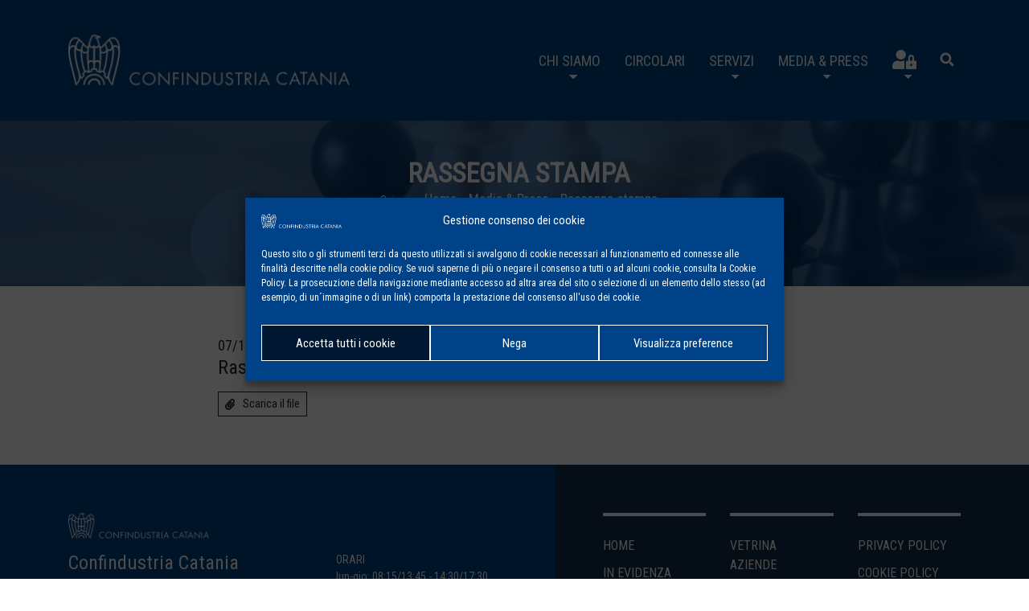

--- FILE ---
content_type: text/html; charset=UTF-8
request_url: https://www.confindustriact.it/rassegna_stampa_cfct/rassegna-stampa-del-07-12-2021/
body_size: 15313
content:
<!DOCTYPE html>
<html lang="it-IT">
<head>
<!-- Global site tag (gtag.js) - Google Analytics -->
<script type="text/plain" data-service="google-analytics" data-category="statistics" async data-cmplz-src="https://www.googletagmanager.com/gtag/js?id=UA-172646987-1"></script>
<script>
	window.dataLayer = window.dataLayer || [];
	function gtag(){dataLayer.push(arguments);}
	gtag('js', new Date());

	//gtag('config', 'UA-172646987-1');
	gtag('config', 'UA-172646987-1', { 'anonymize_ip': true });
</script>

<meta charset="UTF-8" />
<meta name="viewport" content="width=device-width, initial-scale=1, shrink-to-fit=no">
<link rel="stylesheet" type="text/css" href="https://www.confindustriact.it/wp-content/themes/confct/style.css" />
<meta name='robots' content='index, follow, max-image-preview:large, max-snippet:-1, max-video-preview:-1' />

	<!-- This site is optimized with the Yoast SEO plugin v21.5 - https://yoast.com/wordpress/plugins/seo/ -->
	<title>Rassegna stampa del 07/12/2021 - Confindustria Catania</title>
	<link rel="canonical" href="https://www.confindustriact.it/rassegna_stampa_cfct/rassegna-stampa-del-07-12-2021/" />
	<meta property="og:locale" content="it_IT" />
	<meta property="og:type" content="article" />
	<meta property="og:title" content="Rassegna stampa del 07/12/2021 - Confindustria Catania" />
	<meta property="og:url" content="https://www.confindustriact.it/rassegna_stampa_cfct/rassegna-stampa-del-07-12-2021/" />
	<meta property="og:site_name" content="Confindustria Catania" />
	<meta property="article:modified_time" content="2021-12-10T12:51:03+00:00" />
	<meta name="twitter:card" content="summary_large_image" />
	<meta name="twitter:site" content="@ConfindustriaCT" />
	<script type="application/ld+json" class="yoast-schema-graph">{"@context":"https://schema.org","@graph":[{"@type":"WebPage","@id":"https://www.confindustriact.it/rassegna_stampa_cfct/rassegna-stampa-del-07-12-2021/","url":"https://www.confindustriact.it/rassegna_stampa_cfct/rassegna-stampa-del-07-12-2021/","name":"Rassegna stampa del 07/12/2021 - Confindustria Catania","isPartOf":{"@id":"https://www.confindustriact.it/#website"},"datePublished":"2021-12-07T12:50:13+00:00","dateModified":"2021-12-10T12:51:03+00:00","breadcrumb":{"@id":"https://www.confindustriact.it/rassegna_stampa_cfct/rassegna-stampa-del-07-12-2021/#breadcrumb"},"inLanguage":"it-IT","potentialAction":[{"@type":"ReadAction","target":["https://www.confindustriact.it/rassegna_stampa_cfct/rassegna-stampa-del-07-12-2021/"]}]},{"@type":"BreadcrumbList","@id":"https://www.confindustriact.it/rassegna_stampa_cfct/rassegna-stampa-del-07-12-2021/#breadcrumb","itemListElement":[{"@type":"ListItem","position":1,"name":"Home","item":"https://www.confindustriact.it/"},{"@type":"ListItem","position":2,"name":"Rassegna stampa","item":"https://www.confindustriact.it/rassegna_stampa_cfct/"},{"@type":"ListItem","position":3,"name":"Rassegna stampa del 07/12/2021"}]},{"@type":"WebSite","@id":"https://www.confindustriact.it/#website","url":"https://www.confindustriact.it/","name":"Confindustria Catania","description":"Associazione degli Industriali della Provincia di Catania","publisher":{"@id":"https://www.confindustriact.it/#organization"},"potentialAction":[{"@type":"SearchAction","target":{"@type":"EntryPoint","urlTemplate":"https://www.confindustriact.it/?s={search_term_string}"},"query-input":"required name=search_term_string"}],"inLanguage":"it-IT"},{"@type":"Organization","@id":"https://www.confindustriact.it/#organization","name":"Confindustria Catania","url":"https://www.confindustriact.it/","logo":{"@type":"ImageObject","inLanguage":"it-IT","@id":"https://www.confindustriact.it/#/schema/logo/image/","url":"https://www.confindustriact.it/wp-content/uploads/2020/03/logo_confindustria_catania_positivo.png","contentUrl":"https://www.confindustriact.it/wp-content/uploads/2020/03/logo_confindustria_catania_positivo.png","width":1713,"height":402,"caption":"Confindustria Catania"},"image":{"@id":"https://www.confindustriact.it/#/schema/logo/image/"},"sameAs":["https://twitter.com/ConfindustriaCT"]}]}</script>
	<!-- / Yoast SEO plugin. -->


<link rel='dns-prefetch' href='//static.addtoany.com' />
<link rel='dns-prefetch' href='//stats.wp.com' />
<link rel='dns-prefetch' href='//cdnjs.cloudflare.com' />
<link rel='dns-prefetch' href='//stackpath.bootstrapcdn.com' />
<link rel='dns-prefetch' href='//kit.fontawesome.com' />
<link rel='dns-prefetch' href='//cdn.jsdelivr.net' />
<link rel='dns-prefetch' href='//unpkg.com' />
<link rel='dns-prefetch' href='//c0.wp.com' />
<link rel="alternate" type="application/rss+xml" title="Confindustria Catania &raquo; Feed" href="https://www.confindustriact.it/feed/" />
<script type="text/javascript">
/* <![CDATA[ */
window._wpemojiSettings = {"baseUrl":"https:\/\/s.w.org\/images\/core\/emoji\/14.0.0\/72x72\/","ext":".png","svgUrl":"https:\/\/s.w.org\/images\/core\/emoji\/14.0.0\/svg\/","svgExt":".svg","source":{"concatemoji":"https:\/\/www.confindustriact.it\/wp-includes\/js\/wp-emoji-release.min.js?ver=6.4.1"}};
/*! This file is auto-generated */
!function(i,n){var o,s,e;function c(e){try{var t={supportTests:e,timestamp:(new Date).valueOf()};sessionStorage.setItem(o,JSON.stringify(t))}catch(e){}}function p(e,t,n){e.clearRect(0,0,e.canvas.width,e.canvas.height),e.fillText(t,0,0);var t=new Uint32Array(e.getImageData(0,0,e.canvas.width,e.canvas.height).data),r=(e.clearRect(0,0,e.canvas.width,e.canvas.height),e.fillText(n,0,0),new Uint32Array(e.getImageData(0,0,e.canvas.width,e.canvas.height).data));return t.every(function(e,t){return e===r[t]})}function u(e,t,n){switch(t){case"flag":return n(e,"\ud83c\udff3\ufe0f\u200d\u26a7\ufe0f","\ud83c\udff3\ufe0f\u200b\u26a7\ufe0f")?!1:!n(e,"\ud83c\uddfa\ud83c\uddf3","\ud83c\uddfa\u200b\ud83c\uddf3")&&!n(e,"\ud83c\udff4\udb40\udc67\udb40\udc62\udb40\udc65\udb40\udc6e\udb40\udc67\udb40\udc7f","\ud83c\udff4\u200b\udb40\udc67\u200b\udb40\udc62\u200b\udb40\udc65\u200b\udb40\udc6e\u200b\udb40\udc67\u200b\udb40\udc7f");case"emoji":return!n(e,"\ud83e\udef1\ud83c\udffb\u200d\ud83e\udef2\ud83c\udfff","\ud83e\udef1\ud83c\udffb\u200b\ud83e\udef2\ud83c\udfff")}return!1}function f(e,t,n){var r="undefined"!=typeof WorkerGlobalScope&&self instanceof WorkerGlobalScope?new OffscreenCanvas(300,150):i.createElement("canvas"),a=r.getContext("2d",{willReadFrequently:!0}),o=(a.textBaseline="top",a.font="600 32px Arial",{});return e.forEach(function(e){o[e]=t(a,e,n)}),o}function t(e){var t=i.createElement("script");t.src=e,t.defer=!0,i.head.appendChild(t)}"undefined"!=typeof Promise&&(o="wpEmojiSettingsSupports",s=["flag","emoji"],n.supports={everything:!0,everythingExceptFlag:!0},e=new Promise(function(e){i.addEventListener("DOMContentLoaded",e,{once:!0})}),new Promise(function(t){var n=function(){try{var e=JSON.parse(sessionStorage.getItem(o));if("object"==typeof e&&"number"==typeof e.timestamp&&(new Date).valueOf()<e.timestamp+604800&&"object"==typeof e.supportTests)return e.supportTests}catch(e){}return null}();if(!n){if("undefined"!=typeof Worker&&"undefined"!=typeof OffscreenCanvas&&"undefined"!=typeof URL&&URL.createObjectURL&&"undefined"!=typeof Blob)try{var e="postMessage("+f.toString()+"("+[JSON.stringify(s),u.toString(),p.toString()].join(",")+"));",r=new Blob([e],{type:"text/javascript"}),a=new Worker(URL.createObjectURL(r),{name:"wpTestEmojiSupports"});return void(a.onmessage=function(e){c(n=e.data),a.terminate(),t(n)})}catch(e){}c(n=f(s,u,p))}t(n)}).then(function(e){for(var t in e)n.supports[t]=e[t],n.supports.everything=n.supports.everything&&n.supports[t],"flag"!==t&&(n.supports.everythingExceptFlag=n.supports.everythingExceptFlag&&n.supports[t]);n.supports.everythingExceptFlag=n.supports.everythingExceptFlag&&!n.supports.flag,n.DOMReady=!1,n.readyCallback=function(){n.DOMReady=!0}}).then(function(){return e}).then(function(){var e;n.supports.everything||(n.readyCallback(),(e=n.source||{}).concatemoji?t(e.concatemoji):e.wpemoji&&e.twemoji&&(t(e.twemoji),t(e.wpemoji)))}))}((window,document),window._wpemojiSettings);
/* ]]> */
</script>
<link rel='stylesheet' id='cf7ic_style-css' href='https://www.confindustriact.it/wp-content/plugins/contact-form-7-image-captcha/css/cf7ic-style.css?ver=3.3.7' type='text/css' media='all' />
<style id='wp-emoji-styles-inline-css' type='text/css'>

	img.wp-smiley, img.emoji {
		display: inline !important;
		border: none !important;
		box-shadow: none !important;
		height: 1em !important;
		width: 1em !important;
		margin: 0 0.07em !important;
		vertical-align: -0.1em !important;
		background: none !important;
		padding: 0 !important;
	}
</style>
<link rel='stylesheet' id='wp-block-library-css' href='https://c0.wp.com/c/6.4.1/wp-includes/css/dist/block-library/style.min.css' type='text/css' media='all' />
<style id='wp-block-library-inline-css' type='text/css'>
.has-text-align-justify{text-align:justify;}
</style>
<link rel='stylesheet' id='mediaelement-css' href='https://c0.wp.com/c/6.4.1/wp-includes/js/mediaelement/mediaelementplayer-legacy.min.css' type='text/css' media='all' />
<link rel='stylesheet' id='wp-mediaelement-css' href='https://c0.wp.com/c/6.4.1/wp-includes/js/mediaelement/wp-mediaelement.min.css' type='text/css' media='all' />
<style id='wppb-content-restriction-start-style-inline-css' type='text/css'>


</style>
<style id='wppb-content-restriction-end-style-inline-css' type='text/css'>


</style>
<style id='classic-theme-styles-inline-css' type='text/css'>
/*! This file is auto-generated */
.wp-block-button__link{color:#fff;background-color:#32373c;border-radius:9999px;box-shadow:none;text-decoration:none;padding:calc(.667em + 2px) calc(1.333em + 2px);font-size:1.125em}.wp-block-file__button{background:#32373c;color:#fff;text-decoration:none}
</style>
<style id='global-styles-inline-css' type='text/css'>
body{--wp--preset--color--black: #000000;--wp--preset--color--cyan-bluish-gray: #abb8c3;--wp--preset--color--white: #ffffff;--wp--preset--color--pale-pink: #f78da7;--wp--preset--color--vivid-red: #cf2e2e;--wp--preset--color--luminous-vivid-orange: #ff6900;--wp--preset--color--luminous-vivid-amber: #fcb900;--wp--preset--color--light-green-cyan: #7bdcb5;--wp--preset--color--vivid-green-cyan: #00d084;--wp--preset--color--pale-cyan-blue: #8ed1fc;--wp--preset--color--vivid-cyan-blue: #0693e3;--wp--preset--color--vivid-purple: #9b51e0;--wp--preset--gradient--vivid-cyan-blue-to-vivid-purple: linear-gradient(135deg,rgba(6,147,227,1) 0%,rgb(155,81,224) 100%);--wp--preset--gradient--light-green-cyan-to-vivid-green-cyan: linear-gradient(135deg,rgb(122,220,180) 0%,rgb(0,208,130) 100%);--wp--preset--gradient--luminous-vivid-amber-to-luminous-vivid-orange: linear-gradient(135deg,rgba(252,185,0,1) 0%,rgba(255,105,0,1) 100%);--wp--preset--gradient--luminous-vivid-orange-to-vivid-red: linear-gradient(135deg,rgba(255,105,0,1) 0%,rgb(207,46,46) 100%);--wp--preset--gradient--very-light-gray-to-cyan-bluish-gray: linear-gradient(135deg,rgb(238,238,238) 0%,rgb(169,184,195) 100%);--wp--preset--gradient--cool-to-warm-spectrum: linear-gradient(135deg,rgb(74,234,220) 0%,rgb(151,120,209) 20%,rgb(207,42,186) 40%,rgb(238,44,130) 60%,rgb(251,105,98) 80%,rgb(254,248,76) 100%);--wp--preset--gradient--blush-light-purple: linear-gradient(135deg,rgb(255,206,236) 0%,rgb(152,150,240) 100%);--wp--preset--gradient--blush-bordeaux: linear-gradient(135deg,rgb(254,205,165) 0%,rgb(254,45,45) 50%,rgb(107,0,62) 100%);--wp--preset--gradient--luminous-dusk: linear-gradient(135deg,rgb(255,203,112) 0%,rgb(199,81,192) 50%,rgb(65,88,208) 100%);--wp--preset--gradient--pale-ocean: linear-gradient(135deg,rgb(255,245,203) 0%,rgb(182,227,212) 50%,rgb(51,167,181) 100%);--wp--preset--gradient--electric-grass: linear-gradient(135deg,rgb(202,248,128) 0%,rgb(113,206,126) 100%);--wp--preset--gradient--midnight: linear-gradient(135deg,rgb(2,3,129) 0%,rgb(40,116,252) 100%);--wp--preset--font-size--small: 13px;--wp--preset--font-size--medium: 20px;--wp--preset--font-size--large: 36px;--wp--preset--font-size--x-large: 42px;--wp--preset--spacing--20: 0.44rem;--wp--preset--spacing--30: 0.67rem;--wp--preset--spacing--40: 1rem;--wp--preset--spacing--50: 1.5rem;--wp--preset--spacing--60: 2.25rem;--wp--preset--spacing--70: 3.38rem;--wp--preset--spacing--80: 5.06rem;--wp--preset--shadow--natural: 6px 6px 9px rgba(0, 0, 0, 0.2);--wp--preset--shadow--deep: 12px 12px 50px rgba(0, 0, 0, 0.4);--wp--preset--shadow--sharp: 6px 6px 0px rgba(0, 0, 0, 0.2);--wp--preset--shadow--outlined: 6px 6px 0px -3px rgba(255, 255, 255, 1), 6px 6px rgba(0, 0, 0, 1);--wp--preset--shadow--crisp: 6px 6px 0px rgba(0, 0, 0, 1);}:where(.is-layout-flex){gap: 0.5em;}:where(.is-layout-grid){gap: 0.5em;}body .is-layout-flow > .alignleft{float: left;margin-inline-start: 0;margin-inline-end: 2em;}body .is-layout-flow > .alignright{float: right;margin-inline-start: 2em;margin-inline-end: 0;}body .is-layout-flow > .aligncenter{margin-left: auto !important;margin-right: auto !important;}body .is-layout-constrained > .alignleft{float: left;margin-inline-start: 0;margin-inline-end: 2em;}body .is-layout-constrained > .alignright{float: right;margin-inline-start: 2em;margin-inline-end: 0;}body .is-layout-constrained > .aligncenter{margin-left: auto !important;margin-right: auto !important;}body .is-layout-constrained > :where(:not(.alignleft):not(.alignright):not(.alignfull)){max-width: var(--wp--style--global--content-size);margin-left: auto !important;margin-right: auto !important;}body .is-layout-constrained > .alignwide{max-width: var(--wp--style--global--wide-size);}body .is-layout-flex{display: flex;}body .is-layout-flex{flex-wrap: wrap;align-items: center;}body .is-layout-flex > *{margin: 0;}body .is-layout-grid{display: grid;}body .is-layout-grid > *{margin: 0;}:where(.wp-block-columns.is-layout-flex){gap: 2em;}:where(.wp-block-columns.is-layout-grid){gap: 2em;}:where(.wp-block-post-template.is-layout-flex){gap: 1.25em;}:where(.wp-block-post-template.is-layout-grid){gap: 1.25em;}.has-black-color{color: var(--wp--preset--color--black) !important;}.has-cyan-bluish-gray-color{color: var(--wp--preset--color--cyan-bluish-gray) !important;}.has-white-color{color: var(--wp--preset--color--white) !important;}.has-pale-pink-color{color: var(--wp--preset--color--pale-pink) !important;}.has-vivid-red-color{color: var(--wp--preset--color--vivid-red) !important;}.has-luminous-vivid-orange-color{color: var(--wp--preset--color--luminous-vivid-orange) !important;}.has-luminous-vivid-amber-color{color: var(--wp--preset--color--luminous-vivid-amber) !important;}.has-light-green-cyan-color{color: var(--wp--preset--color--light-green-cyan) !important;}.has-vivid-green-cyan-color{color: var(--wp--preset--color--vivid-green-cyan) !important;}.has-pale-cyan-blue-color{color: var(--wp--preset--color--pale-cyan-blue) !important;}.has-vivid-cyan-blue-color{color: var(--wp--preset--color--vivid-cyan-blue) !important;}.has-vivid-purple-color{color: var(--wp--preset--color--vivid-purple) !important;}.has-black-background-color{background-color: var(--wp--preset--color--black) !important;}.has-cyan-bluish-gray-background-color{background-color: var(--wp--preset--color--cyan-bluish-gray) !important;}.has-white-background-color{background-color: var(--wp--preset--color--white) !important;}.has-pale-pink-background-color{background-color: var(--wp--preset--color--pale-pink) !important;}.has-vivid-red-background-color{background-color: var(--wp--preset--color--vivid-red) !important;}.has-luminous-vivid-orange-background-color{background-color: var(--wp--preset--color--luminous-vivid-orange) !important;}.has-luminous-vivid-amber-background-color{background-color: var(--wp--preset--color--luminous-vivid-amber) !important;}.has-light-green-cyan-background-color{background-color: var(--wp--preset--color--light-green-cyan) !important;}.has-vivid-green-cyan-background-color{background-color: var(--wp--preset--color--vivid-green-cyan) !important;}.has-pale-cyan-blue-background-color{background-color: var(--wp--preset--color--pale-cyan-blue) !important;}.has-vivid-cyan-blue-background-color{background-color: var(--wp--preset--color--vivid-cyan-blue) !important;}.has-vivid-purple-background-color{background-color: var(--wp--preset--color--vivid-purple) !important;}.has-black-border-color{border-color: var(--wp--preset--color--black) !important;}.has-cyan-bluish-gray-border-color{border-color: var(--wp--preset--color--cyan-bluish-gray) !important;}.has-white-border-color{border-color: var(--wp--preset--color--white) !important;}.has-pale-pink-border-color{border-color: var(--wp--preset--color--pale-pink) !important;}.has-vivid-red-border-color{border-color: var(--wp--preset--color--vivid-red) !important;}.has-luminous-vivid-orange-border-color{border-color: var(--wp--preset--color--luminous-vivid-orange) !important;}.has-luminous-vivid-amber-border-color{border-color: var(--wp--preset--color--luminous-vivid-amber) !important;}.has-light-green-cyan-border-color{border-color: var(--wp--preset--color--light-green-cyan) !important;}.has-vivid-green-cyan-border-color{border-color: var(--wp--preset--color--vivid-green-cyan) !important;}.has-pale-cyan-blue-border-color{border-color: var(--wp--preset--color--pale-cyan-blue) !important;}.has-vivid-cyan-blue-border-color{border-color: var(--wp--preset--color--vivid-cyan-blue) !important;}.has-vivid-purple-border-color{border-color: var(--wp--preset--color--vivid-purple) !important;}.has-vivid-cyan-blue-to-vivid-purple-gradient-background{background: var(--wp--preset--gradient--vivid-cyan-blue-to-vivid-purple) !important;}.has-light-green-cyan-to-vivid-green-cyan-gradient-background{background: var(--wp--preset--gradient--light-green-cyan-to-vivid-green-cyan) !important;}.has-luminous-vivid-amber-to-luminous-vivid-orange-gradient-background{background: var(--wp--preset--gradient--luminous-vivid-amber-to-luminous-vivid-orange) !important;}.has-luminous-vivid-orange-to-vivid-red-gradient-background{background: var(--wp--preset--gradient--luminous-vivid-orange-to-vivid-red) !important;}.has-very-light-gray-to-cyan-bluish-gray-gradient-background{background: var(--wp--preset--gradient--very-light-gray-to-cyan-bluish-gray) !important;}.has-cool-to-warm-spectrum-gradient-background{background: var(--wp--preset--gradient--cool-to-warm-spectrum) !important;}.has-blush-light-purple-gradient-background{background: var(--wp--preset--gradient--blush-light-purple) !important;}.has-blush-bordeaux-gradient-background{background: var(--wp--preset--gradient--blush-bordeaux) !important;}.has-luminous-dusk-gradient-background{background: var(--wp--preset--gradient--luminous-dusk) !important;}.has-pale-ocean-gradient-background{background: var(--wp--preset--gradient--pale-ocean) !important;}.has-electric-grass-gradient-background{background: var(--wp--preset--gradient--electric-grass) !important;}.has-midnight-gradient-background{background: var(--wp--preset--gradient--midnight) !important;}.has-small-font-size{font-size: var(--wp--preset--font-size--small) !important;}.has-medium-font-size{font-size: var(--wp--preset--font-size--medium) !important;}.has-large-font-size{font-size: var(--wp--preset--font-size--large) !important;}.has-x-large-font-size{font-size: var(--wp--preset--font-size--x-large) !important;}
.wp-block-navigation a:where(:not(.wp-element-button)){color: inherit;}
:where(.wp-block-post-template.is-layout-flex){gap: 1.25em;}:where(.wp-block-post-template.is-layout-grid){gap: 1.25em;}
:where(.wp-block-columns.is-layout-flex){gap: 2em;}:where(.wp-block-columns.is-layout-grid){gap: 2em;}
.wp-block-pullquote{font-size: 1.5em;line-height: 1.6;}
</style>
<link rel='stylesheet' id='contact-form-7-css' href='https://www.confindustriact.it/wp-content/plugins/contact-form-7/includes/css/styles.css?ver=5.8.2' type='text/css' media='all' />
<link rel='stylesheet' id='cmplz-general-css' href='https://www.confindustriact.it/wp-content/plugins/complianz-gdpr/assets/css/cookieblocker.min.css?ver=6.5.5' type='text/css' media='all' />
<link rel='stylesheet' id='confct-style-css' href='https://www.confindustriact.it/wp-content/themes/confct/style.css?ver=6.4.1' type='text/css' media='all' />
<style id='jetpack_facebook_likebox-inline-css' type='text/css'>
.widget_facebook_likebox {
	overflow: hidden;
}

</style>
<link rel='stylesheet' id='addtoany-css' href='https://www.confindustriact.it/wp-content/plugins/add-to-any/addtoany.min.css?ver=1.16' type='text/css' media='all' />
<link rel='stylesheet' id='bootstrap-css-css' href='https://stackpath.bootstrapcdn.com/bootstrap/4.3.1/css/bootstrap.min.css?ver=6.4.1' type='text/css' media='all' />
<link rel='stylesheet' id='owl-css-css' href='https://cdnjs.cloudflare.com/ajax/libs/OwlCarousel2/2.3.4/assets/owl.carousel.min.css?ver=6.4.1' type='text/css' media='all' />
<link rel='stylesheet' id='owltheme-css-css' href='https://cdnjs.cloudflare.com/ajax/libs/OwlCarousel2/2.3.4/assets/owl.theme.default.min.css?ver=6.4.1' type='text/css' media='all' />
<link rel='stylesheet' id='fancybox-css-css' href='https://cdn.jsdelivr.net/gh/fancyapps/fancybox@3.5.7/dist/jquery.fancybox.min.css?ver=6.4.1' type='text/css' media='all' />
<link rel='stylesheet' id='animate-css-css' href='https://cdnjs.cloudflare.com/ajax/libs/animate.css/3.7.2/animate.min.css?ver=6.4.1' type='text/css' media='all' />
<link rel='stylesheet' id='sitestyle-css-css' href='https://www.confindustriact.it/wp-content/themes/confct/assets/css/style.css?ver=1769430116' type='text/css' media='all' />
<link rel='stylesheet' id='jetpack_css-css' href='https://c0.wp.com/p/jetpack/12.8/css/jetpack.css' type='text/css' media='all' />
<link rel='stylesheet' id='wppb_stylesheet-css' href='https://www.confindustriact.it/wp-content/plugins/profile-builder/assets/css/style-front-end.css?ver=3.10.4' type='text/css' media='all' />
<script type="text/javascript" id="addtoany-core-js-before">
/* <![CDATA[ */
window.a2a_config=window.a2a_config||{};a2a_config.callbacks=[];a2a_config.overlays=[];a2a_config.templates={};a2a_localize = {
	Share: "Condividi",
	Save: "Salva",
	Subscribe: "Abbonati",
	Email: "Email",
	Bookmark: "Segnalibro",
	ShowAll: "espandi",
	ShowLess: "comprimi",
	FindServices: "Trova servizi",
	FindAnyServiceToAddTo: "Trova subito un servizio da aggiungere",
	PoweredBy: "Powered by",
	ShareViaEmail: "Condividi via email",
	SubscribeViaEmail: "Iscriviti via email",
	BookmarkInYourBrowser: "Aggiungi ai segnalibri",
	BookmarkInstructions: "Premi Ctrl+D o \u2318+D per mettere questa pagina nei preferiti",
	AddToYourFavorites: "Aggiungi ai favoriti",
	SendFromWebOrProgram: "Invia da qualsiasi indirizzo email o programma di posta elettronica",
	EmailProgram: "Programma di posta elettronica",
	More: "Di più&#8230;",
	ThanksForSharing: "Grazie per la condivisione!",
	ThanksForFollowing: "Thanks for following!"
};
/* ]]> */
</script>
<script data-service="addtoany" data-category="marketing" type="text/plain" async data-cmplz-src="https://static.addtoany.com/menu/page.js" id="addtoany-core-js"></script>
<script type="text/javascript" src="https://c0.wp.com/c/6.4.1/wp-includes/js/jquery/jquery.min.js" id="jquery-core-js"></script>
<script type="text/javascript" src="https://c0.wp.com/c/6.4.1/wp-includes/js/jquery/jquery-migrate.min.js" id="jquery-migrate-js"></script>
<script type="text/javascript" async src="https://www.confindustriact.it/wp-content/plugins/add-to-any/addtoany.min.js?ver=1.1" id="addtoany-jquery-js"></script>
<link rel="https://api.w.org/" href="https://www.confindustriact.it/wp-json/" /><link rel="alternate" type="application/json" href="https://www.confindustriact.it/wp-json/wp/v2/rassegna_stampa_cfct/86574" /><link rel="EditURI" type="application/rsd+xml" title="RSD" href="https://www.confindustriact.it/xmlrpc.php?rsd" />
<meta name="generator" content="WordPress 6.4.1" />
<link rel='shortlink' href='https://www.confindustriact.it/?p=86574' />
<link rel="alternate" type="application/json+oembed" href="https://www.confindustriact.it/wp-json/oembed/1.0/embed?url=https%3A%2F%2Fwww.confindustriact.it%2Frassegna_stampa_cfct%2Frassegna-stampa-del-07-12-2021%2F" />
<link rel="alternate" type="text/xml+oembed" href="https://www.confindustriact.it/wp-json/oembed/1.0/embed?url=https%3A%2F%2Fwww.confindustriact.it%2Frassegna_stampa_cfct%2Frassegna-stampa-del-07-12-2021%2F&#038;format=xml" />
	<style>img#wpstats{display:none}</style>
		<style>.cmplz-hidden{display:none!important;}</style><link rel="icon" href="https://www.confindustriact.it/wp-content/uploads/2020/06/cropped-icon_Confindustria_Catania-32x32.png" sizes="32x32" />
<link rel="icon" href="https://www.confindustriact.it/wp-content/uploads/2020/06/cropped-icon_Confindustria_Catania-192x192.png" sizes="192x192" />
<link rel="apple-touch-icon" href="https://www.confindustriact.it/wp-content/uploads/2020/06/cropped-icon_Confindustria_Catania-180x180.png" />
<meta name="msapplication-TileImage" content="https://www.confindustriact.it/wp-content/uploads/2020/06/cropped-icon_Confindustria_Catania-270x270.png" />
		<style type="text/css" id="wp-custom-css">
			div.asp_w.asp_r .results {max-height: 600px !important;}
#ajaxsearchprores1_1 .results .item, #ajaxsearchprores1_2 .results .item, div.asp_r.asp_r_1 .results .item {
    height: auto !important;
}
#ajaxsearchprores1_1.vertical .results .item .asp_content, #ajaxsearchprores1_2.vertical .results .item .asp_content, div.asp_r.asp_r_1.vertical .results .item .asp_content {height: auto !important;}

.captcha-image {
	border: 1px solid #004288 !important;
	display: block !important;
	padding: 10px !important;
}
.captcha-image .cf7ic_instructions {float:none !important;}
.captcha-image svg {
    width: 40px !important;
    height: 40px !important;
}		</style>
		</head>
<body data-cmplz=1 class="rassegna_stampa_cfct-template-default single single-rassegna_stampa_cfct postid-86574 wp-custom-logo role-">

<nav id="header" class="navbar navbar-expand-lg navbar-dark bg-blue1 megamenu fixed-top">
	<div class="container relative">
		<a href="https://www.confindustriact.it/" title="Confindustria Catania" class="navbar-brand">
			<span id="brandlogo" class="logo"><img src="https://www.confindustriact.it/wp-content/uploads/2019/08/logo_Confindustria_Catania-1.png" alt="Confindustria Catania - Associazione degli Industriali della Provincia di Catania"></span>
			<span id="brandicon" class="icon"><img src="https://www.confindustriact.it/wp-content/uploads/2020/06/cropped-icon_Confindustria_Catania.png" alt="Confindustria Catania - Associazione degli Industriali della Provincia di Catania"></span>
		</a>
		<button class="navbar-toggler" type="button" data-toggle="collapse" data-target="#navbarNav" aria-controls="navbarNav" aria-expanded="false" aria-label="Toggle navigation">
		<span class="navbar-toggler-icon"></span>
		</button>
		<div class="collapse navbar-collapse justify-content-end" id="navbarNav">
			<ul class="navbar-nav">

				<li class="nav-item dropdown">
					<a class="nav-link dropdown-toggle" href="#" id="navbarDropdownMenuLink" role="button" data-toggle="dropdown" aria-haspopup="true" aria-expanded="false">
					Chi siamo					</a>
					<div class="dropdown-menu" aria-labelledby="navbarDropdownMenuLink">
						<div class="row">
						  <div class="col-12 col-lg-4 col-menu">
						   <div id="top-navbar-id" class="link-list-wrapper"><ul id="menu-menu-chi-siamo-1" class="link-list"><li id="menu-item-203" class="menu-item menu-item-type-post_type menu-item-object-page menu-item-203"><a href="https://www.confindustriact.it/confindustria-catania/chi-siamo/">Chi siamo</a></li>
<li id="menu-item-206" class="menu-item menu-item-type-post_type menu-item-object-page menu-item-has-children menu-item-206"><a href="https://www.confindustriact.it/confindustria-catania/organi-statutari/">Organi Statutari</a>
<ul class="sub-menu">
	<li id="menu-item-204" class="menu-item menu-item-type-post_type menu-item-object-page menu-item-204"><a href="https://www.confindustriact.it/confindustria-catania/organi-statutari/presidente/">Presidenza</a></li>
	<li id="menu-item-207" class="menu-item menu-item-type-post_type menu-item-object-page menu-item-207"><a href="https://www.confindustriact.it/confindustria-catania/organi-statutari/comitato-presidenza/">Consiglio di Presidenza</a></li>
	<li id="menu-item-209" class="menu-item menu-item-type-post_type menu-item-object-page menu-item-209"><a href="https://www.confindustriact.it/confindustria-catania/organi-statutari/giunta/">Consiglio Generale</a></li>
	<li id="menu-item-205" class="menu-item menu-item-type-post_type menu-item-object-page menu-item-205"><a href="https://www.confindustriact.it/confindustria-catania/organi-statutari/direttore/">Direzione</a></li>
	<li id="menu-item-210" class="menu-item menu-item-type-post_type menu-item-object-page menu-item-210"><a href="https://www.confindustriact.it/confindustria-catania/organi-statutari/i-probiviri/">I Probiviri</a></li>
	<li id="menu-item-211" class="menu-item menu-item-type-post_type menu-item-object-page menu-item-211"><a href="https://www.confindustriact.it/confindustria-catania/organi-statutari/collegio-dei-rev-contabili/">Collegio dei Rev. Contabili</a></li>
	<li id="menu-item-212" class="menu-item menu-item-type-post_type menu-item-object-page menu-item-212"><a href="https://www.confindustriact.it/confindustria-catania/organi-statutari/comitato-piccola-industria/">Comitato Piccola Industria</a></li>
	<li id="menu-item-213" class="menu-item menu-item-type-post_type menu-item-object-page menu-item-213"><a href="https://www.confindustriact.it/confindustria-catania/organi-statutari/comitato-direttivo-g-i/">Comitato Direttivo G.I.</a></li>
	<li id="menu-item-214" class="menu-item menu-item-type-post_type menu-item-object-page menu-item-214"><a href="https://www.confindustriact.it/confindustria-catania/organi-statutari/comitati-direttivi-di-sezione/">Comitati Direttivi di Sezione</a></li>
</ul>
</li>
<li id="menu-item-433" class="menu-item menu-item-type-post_type menu-item-object-page menu-item-433"><a href="https://www.confindustriact.it/confindustria-catania/statuto-e-codice-etico/">Statuto e Codice Etico</a></li>
<li id="menu-item-434" class="menu-item menu-item-type-post_type menu-item-object-page menu-item-434"><a href="https://www.confindustriact.it/confindustria-catania/regolamenti/">Regolamenti</a></li>
<li id="menu-item-215" class="menu-item menu-item-type-post_type menu-item-object-page menu-item-215"><a href="https://www.confindustriact.it/confindustria-catania/struttura-interna/">Struttura interna</a></li>
</ul></div>						  </div>
						  <div class="col-12 col-lg-4 col-menu">
							<div id="top-navbar-id" class="link-list-wrapper"><ul id="menu-menu-chi-siamo-2" class="link-list"><li id="menu-item-216" class="menu-item menu-item-type-post_type menu-item-object-page menu-item-216"><a href="https://www.confindustriact.it/confindustria-catania/vetrina-aziende/">Vetrina Aziende</a></li>
<li id="menu-item-27924" class="menu-item menu-item-type-custom menu-item-object-custom menu-item-27924"><a target="_blank" rel="noopener" href="http://www.confindustria.it/Conf2004/DbDoc2004.nsf/ED7A98CEB34BD160422567D700799728/DBF271A184CAFE3DC1256F260035B54B?OpenDocument&#038;MenuID=318976E3992F40C9C1256EFC0056EC5A">Convenzioni Confindustria</a></li>
<li id="menu-item-436" class="menu-item menu-item-type-post_type menu-item-object-page menu-item-436"><a href="https://www.confindustriact.it/confindustria-catania/convenzioni-soci-per-soci/">Convenzioni Soci per Soci</a></li>
<li id="menu-item-218" class="menu-item menu-item-type-post_type menu-item-object-page menu-item-218"><a href="https://www.confindustriact.it/confindustria-catania/come-associarsi/">Come associarsi</a></li>
</ul></div>							<div class="spacer"></div>
													  </div>
						  <div class="col-12 col-lg-4 bg-blue1">
								

	<div class="month-company-block">
		<h2 class="block-title"><small><a href="https://www.confindustriact.it/confindustria-catania/vetrina-aziende/">Aziende associate Confindustria Catania</a></small>
				Storie d'Impresa</h2>
		
			
		
			
		
			
		
			
		
			
		
			
		
			
		
			
		
			
		
			
		
			
		
			
		
			
		
			
		
			
		
			
		
			
		
			
		
			
		
			
		
			
		
			
		
			
		
			
		
			
			</div>
						  </div>
						</div>
					</div>
				</li>
				
				<li class="nav-item">
					<a class="nav-link" href="https://www.confindustriact.it/circolari/" role="button">Circolari</a>
				</li>
				
				<li class="nav-item dropdown">
					<a class="nav-link dropdown-toggle" href="#" id="navbarDropdownMenuLink" role="button" data-toggle="dropdown" aria-haspopup="true" aria-expanded="false">
					Servizi					</a>
					<div class="dropdown-menu" aria-labelledby="navbarDropdownMenuLink">
						<div class="row">
							<div class="col-12 col-lg-8 col-blue1">
								<h3 class="title-menu"><small>Confindustria Catania</small><br>
									I nostri servizi</h3>
								<div class="menu-services">

				<div class="loop-services">
					<a href="https://www.confindustriact.it/servizi_cfct/ambiente/" class="item">Ambiente</a>
					<a href="https://www.confindustriact.it/servizi_cfct/centro-studi/" class="item">Centro Studi</a>
					<a href="https://www.confindustriact.it/servizi_cfct/credito/" class="item">Credito</a>
					<a href="https://www.confindustriact.it/servizi_cfct/impresa-4-0/" class="item">Impresa 4.0</a>
					<a href="https://www.confindustriact.it/servizi_cfct/energia/" class="item">Energia</a>
					<a href="https://www.confindustriact.it/servizi_cfct/fiscalita-dimpresa/" class="item">Fiscalità d&#8217;Impresa</a>
					<a href="https://www.confindustriact.it/servizi_cfct/formazione/" class="item">Formazione</a>
					<a href="https://www.confindustriact.it/servizi_cfct/incentivi-alle-imprese/" class="item">Incentivi alle Imprese</a>
					<a href="https://www.confindustriact.it/servizi_cfct/internazionalizzazione/" class="item">Internazionalizzazione</a>
					<a href="https://www.confindustriact.it/servizi_cfct/politiche-per-lo-sviluppo/" class="item">Politiche per lo sviluppo</a>
					<a href="https://www.confindustriact.it/servizi_cfct/rassegna-stampa/" class="item">Rassegna Stampa</a>
					<a href="https://www.confindustriact.it/servizi_cfct/sindacale-lavoro-e-welfare/" class="item">Sindacale Lavoro e Welfare</a>
				</div>
	
	
</div>							</div>
							<div class="col-12 col-lg-4 col-menu bg-blue-20">
								<h3 class="title-menu">
									<div class="float-left mr-1"><i class="fas fa-user-lock"></i></div>
									Area Riservata
																	</h3>
								<div class="menu-private">

	<ul class="link-list">
		<li><a href="https://www.confindustriact.it/area-riservata/log-in/">Accesso</a></li>
	</ul>

</div>							</div>
							
						</div>
					</div>
				</li>

				<li class="nav-item dropdown">
					<a class="nav-link dropdown-toggle" href="#" id="navbarDropdownMenuLink" role="button" data-toggle="dropdown" aria-haspopup="true" aria-expanded="false">
					Media & Press					</a>
					<div class="dropdown-menu" aria-labelledby="navbarDropdownMenuLink">
						<div class="row">
							<div class="col-12 col-lg-6 col-menu">
							<div id="top-navbar-id" class="link-list-wrapper"><ul id="menu-menu-media-press" class="link-list"><li id="menu-item-6365" class="menu-item menu-item-type-custom menu-item-object-custom menu-item-6365"><a href="/dicono_di_noi_cfct/">Dicono di noi</a></li>
<li id="menu-item-10481" class="menu-item menu-item-type-post_type_archive menu-item-object-rassegna_stampa_cfct menu-item-10481"><a href="https://www.confindustriact.it/rassegna_stampa_cfct/">Rassegna stampa</a></li>
<li id="menu-item-27775" class="menu-item menu-item-type-post_type_archive menu-item-object-comunicati_stampa menu-item-27775"><a href="https://www.confindustriact.it/comunicati_stampa/">Comunicati stampa</a></li>
<li id="menu-item-8144" class="menu-item menu-item-type-post_type menu-item-object-page current_page_parent menu-item-8144"><a href="https://www.confindustriact.it/media-press/in-evidenza/">In evidenza</a></li>
<li id="menu-item-23527" class="menu-item menu-item-type-post_type_archive menu-item-object-galleria_cfct menu-item-23527"><a href="https://www.confindustriact.it/galleria_cfct/">Galleria</a></li>
</ul></div>							</div>
							<div class="col-12 col-lg-6 col-menu bg-blue-20">
								<h3 class="title-menu">
									<div class="float-left mr-1"><i class="fas fa-user-lock"></i></div>
									Area Riservata
																	</h3>
								<div class="menu-private">

	<ul class="link-list">
		<li><a href="https://www.confindustriact.it/area-riservata/log-in/">Accesso</a></li>
	</ul>

</div>							</div>
						</div>
					</div>
				</li>
				
				<li class="nav-item dropdown main-menu-area-riservata">
					<a class="nav-link dropdown-toggle" href="#" id="navbarDropdownMenuLink" role="button" data-toggle="dropdown" aria-haspopup="true" aria-expanded="false" title="Area Riservata">
						<i class="fas fa-user-lock fa-lg"></i>
					</a>
					<div class="dropdown-menu p-0 max-xs" aria-labelledby="navbarDropdownMenuLink">
						<div class="col-menu bg-blue-20">
							<h3 class="title-menu">
								<div class="float-left mr-1"><i class="fas fa-user-lock"></i></div>
								Area Riservata
															</h3>
							<div class="menu-private">

	<ul class="link-list">
		<li><a href="https://www.confindustriact.it/area-riservata/log-in/">Accesso</a></li>
	</ul>

</div>						</div>
					</div>
				</li>
				
				<li class="wrap-search-form">
					<div id="search-mob"><form role="search" method="get" class="search-form" action="https://www.confindustriact.it/">
				<label>
					<span class="screen-reader-text">Ricerca per:</span>
					<input type="search" class="search-field" placeholder="Cerca &hellip;" value="" name="s" />
				</label>
				<input type="submit" class="search-submit" value="Cerca" />
			</form></div>
				</li>
				
			</ul>
		</div>
	</div>
</nav>

<div class="close_mobile_menu"></div>


	<script>
		(function($) {
			
		  // Add slideDown animation to Bootstrap dropdown when expanding.
		  $('.dropdown').on('show.bs.dropdown', function() {
			$(this).find('.dropdown-menu').first().stop(true, true).slideDown(200);
		  });

		  // Add slideUp animation to Bootstrap dropdown when collapsing.
		  $('.dropdown').on('hide.bs.dropdown', function() {
			$(this).find('.dropdown-menu').first().stop(true, true).slideUp(200);
		  });
			
		})(jQuery);
	</script><section id="content" role="main">
	
		
		<article id="post-86574" class="post-86574 rassegna_stampa_cfct type-rassegna_stampa_cfct status-publish hentry">
			
<header class="header-page" style="background-image: url(https://www.confindustriact.it/wp-content/uploads/2019/08/img_conf-ct_16.jpg);">
	<div class="header-meta">
		<div class="container">
			
						
						<h1 class="entry-title">Rassegna stampa</h1>
							<div class="mx-auto text-center">
								<small>Sei qui:</small>
								<span id="breadcrumbs" class="ml-1">
									<span>
										<span>
											<a href="https://www.confindustriact.it/">Home</a> »
											<span>
												<a href="https://www.confindustriact.it/media-press/">Media &amp; Press</a> »
												<span class="breadcrumb_last" aria-current="page"><a href="/rassegna_stampa_cfct/">Rassegna stampa</a></span>
											</span>
										</span>
									</span>
								</span>
							</div>
						
		</div>
	</div>
</header>
			<section class="entry-content">
				<div class="container-sm py-3">
					<div class="item">
						<div class="meta">
							<div class="date">07/12/2021</div>
						</div>
						<div class="body-card">
							<h4>Rassegna stampa del 07/12/2021</h4>
							<div class="d-flex">
																	<div class="attachment">
										<a href="https://www.confindustriact.it/wp-content/uploads/2021/12/RS20211207.pdf" class="btn btn-default btn-sm" target="_blank"><i class="fas fa-paperclip mr-1"></i> Scarica il file</a>
									</div>
																							</div>
						</div>

					</div>
				</div>
			</section>
		</article>
	
		
</section>
<section class="section-contact footer-site">
	<div class="container">
		<div class="row">
			
			<div class="col-lg-7 mb-2">
								<p class=""><img src="https://www.confindustriact.it/wp-content/uploads/2019/08/logo_Confindustria_Catania-1.png" alt="Confindustria Catania - Associazione degli Industriali della Provincia di Catania" width="175"></p>
				
<div class="row">
	<div class="col-md-6">
	<h4>Confindustria Catania</h4>
			<address>
											Viale Vittorio Veneto, 109<br />
95127 Catania
															<div class="email"><i class="fas fa-envelope"></i> <a href="mailto:info@confindustriact.it">info@confindustriact.it</a></div>
											<div class="email">PEC <a href="mailto:confindustriact@pec.confindustriact.it">confindustriact@pec.confindustriact.it</a></div>
									
															<div class="phone"><i class="fas fa-phone-alt"></i> <a href="tel:095 3420006">095 3420006</a></div>
									
					</address>
		</div>
	<div class="col-md-6">
									<div class="orario"><p>ORARI<br />
lun-gio: 08:15/13:45 - 14:30/17:30<br />
ven: 8:00/14:00</p>
</div>						</div>
</div>				
									<p class="d-inline-flex">Seguici su</p>
<ul class="socials-channels">
	<li><a href="https://www.facebook.com/ConfindustriaCatania/" target="_blank"><i class="fab fa-facebook-f"></i></a></li>	<li><a href="https://twitter.com/ConfindustriaCT" target="_blank"><i class="fab fa-twitter"></i></a></li>				</ul>
				
							</div>
			
			<div class="col-lg-5 section-blue2">
				<div class="row mb-2">
					<div class="col-4">
						<div class="menu-footer-menu-1-container"><ul id="menu-footer-menu-1" class="menu"><li id="menu-item-227" class="menu-item menu-item-type-post_type menu-item-object-page menu-item-home menu-item-227"><a href="https://www.confindustriact.it/">Home</a></li>
<li id="menu-item-8145" class="menu-item menu-item-type-post_type menu-item-object-page current_page_parent menu-item-8145"><a href="https://www.confindustriact.it/media-press/in-evidenza/">In evidenza</a></li>
<li id="menu-item-437" class="menu-item menu-item-type-post_type menu-item-object-page menu-item-437"><a href="https://www.confindustriact.it/confindustria-catania/link-utili/">Link utili</a></li>
<li id="menu-item-228" class="menu-item menu-item-type-post_type menu-item-object-page menu-item-228"><a href="https://www.confindustriact.it/confindustria-catania/contatti/">Contatti</a></li>
</ul></div>					</div>
					<div class="col-4">
						<div class="menu-footer-menu-2-container"><ul id="menu-footer-menu-2" class="menu"><li id="menu-item-229" class="menu-item menu-item-type-post_type menu-item-object-page menu-item-229"><a href="https://www.confindustriact.it/confindustria-catania/vetrina-aziende/">Vetrina Aziende</a></li>
<li id="menu-item-230" class="menu-item menu-item-type-post_type menu-item-object-page menu-item-230"><a href="https://www.confindustriact.it/confindustria-catania/come-associarsi/">Come associarsi</a></li>
</ul></div>					</div>
					<div class="col-4">
						<div class="menu-footer-menu-3-container"><ul id="menu-footer-menu-3" class="menu"><li id="menu-item-233" class="menu-item menu-item-type-post_type menu-item-object-page menu-item-privacy-policy menu-item-233"><a rel="privacy-policy" href="https://www.confindustriact.it/privacy-policy/">Privacy Policy</a></li>
<li id="menu-item-232" class="menu-item menu-item-type-post_type menu-item-object-page menu-item-232"><a href="https://www.confindustriact.it/cookie-policy/">Cookie policy</a></li>
<li id="menu-item-234" class="menu-item menu-item-type-custom menu-item-object-custom menu-item-234"><a href="https://mediaoncloud.it">Credits</a></li>
</ul></div>					</div>
				</div>
							</div>
			
		</div>
	</div>
</section>

<footer class="footer-page">
	
	<p>&copy; 2026, Confindustria Catania<br />
Associazione degli Industriali della Provincia, All Rights Reserved.<br>
		Codice Fiscale 80006290870<br>
P.IVA 03908370871<br>
Codice Univoco KRRH6B9</p>
</footer>

    <script type="text/javascript">
        document.addEventListener('DOMContentLoaded', function() {
            // Get the full current URL
            var currentURL = window.location.href;

            // Check if the path includes /wp-login.php or /wp-admin/
            if (currentURL.indexOf('/wp-login.php') === -1 && currentURL.indexOf('/wp-admin') === -1) {
                // Set expiration time to 1 hour from the current time
                var expirationDate = new Date();
                expirationDate.setTime(expirationDate.getTime() + 60 * 60 * 1000); // 1 hour in milliseconds

                // Get the current domain and set the cookie with domain, path, and expiration time
                var currentDomain = window.location.hostname;
                document.cookie = 'ppc_last_visited_page=' + currentURL + '; path=/; domain=' + currentDomain + '; expires=' + expirationDate.toUTCString();
            }
        });
    </script>
	
<!-- Consent Management powered by Complianz | GDPR/CCPA Cookie Consent https://wordpress.org/plugins/complianz-gdpr -->
<div id="cmplz-cookiebanner-container"><div class="cmplz-cookiebanner cmplz-hidden banner-1 optin cmplz-center cmplz-categories-type-view-preferences" aria-modal="true" data-nosnippet="true" role="dialog" aria-live="polite" aria-labelledby="cmplz-header-1-optin" aria-describedby="cmplz-message-1-optin">
	<div class="cmplz-header">
		<div class="cmplz-logo"><a href="https://www.confindustriact.it/" class="custom-logo-link" rel="home"><img width="355" height="64" src="https://www.confindustriact.it/wp-content/uploads/2019/08/logo_Confindustria_Catania-1.png" class="custom-logo" alt="Confindustria Catania" decoding="async" srcset="https://www.confindustriact.it/wp-content/uploads/2019/08/logo_Confindustria_Catania-1.png 355w, https://www.confindustriact.it/wp-content/uploads/2019/08/logo_Confindustria_Catania-1-300x54.png 300w" sizes="(max-width: 355px) 100vw, 355px" data-attachment-id="237" data-permalink="https://www.confindustriact.it/logo_confindustria_catania-2/" data-orig-file="https://www.confindustriact.it/wp-content/uploads/2019/08/logo_Confindustria_Catania-1.png" data-orig-size="355,64" data-comments-opened="0" data-image-meta="{&quot;aperture&quot;:&quot;0&quot;,&quot;credit&quot;:&quot;&quot;,&quot;camera&quot;:&quot;&quot;,&quot;caption&quot;:&quot;&quot;,&quot;created_timestamp&quot;:&quot;0&quot;,&quot;copyright&quot;:&quot;&quot;,&quot;focal_length&quot;:&quot;0&quot;,&quot;iso&quot;:&quot;0&quot;,&quot;shutter_speed&quot;:&quot;0&quot;,&quot;title&quot;:&quot;&quot;,&quot;orientation&quot;:&quot;0&quot;}" data-image-title="Confindustria Catania" data-image-description="" data-image-caption="" data-medium-file="https://www.confindustriact.it/wp-content/uploads/2019/08/logo_Confindustria_Catania-1-300x54.png" data-large-file="https://www.confindustriact.it/wp-content/uploads/2019/08/logo_Confindustria_Catania-1.png" /></a></div>
		<div class="cmplz-title" id="cmplz-header-1-optin">Gestione consenso dei cookie</div>
		<div class="cmplz-close" tabindex="0" role="button" aria-label="close-dialog">
			<svg aria-hidden="true" focusable="false" data-prefix="fas" data-icon="times" class="svg-inline--fa fa-times fa-w-11" role="img" xmlns="http://www.w3.org/2000/svg" viewBox="0 0 352 512"><path fill="currentColor" d="M242.72 256l100.07-100.07c12.28-12.28 12.28-32.19 0-44.48l-22.24-22.24c-12.28-12.28-32.19-12.28-44.48 0L176 189.28 75.93 89.21c-12.28-12.28-32.19-12.28-44.48 0L9.21 111.45c-12.28 12.28-12.28 32.19 0 44.48L109.28 256 9.21 356.07c-12.28 12.28-12.28 32.19 0 44.48l22.24 22.24c12.28 12.28 32.2 12.28 44.48 0L176 322.72l100.07 100.07c12.28 12.28 32.2 12.28 44.48 0l22.24-22.24c12.28-12.28 12.28-32.19 0-44.48L242.72 256z"></path></svg>
		</div>
	</div>

	<div class="cmplz-divider cmplz-divider-header"></div>
	<div class="cmplz-body">
		<div class="cmplz-message" id="cmplz-message-1-optin">Questo sito o gli strumenti terzi da questo utilizzati si avvalgono di cookie necessari al funzionamento ed connesse alle finalità descritte nella cookie policy. Se vuoi saperne di più o negare il consenso a tutti o ad alcuni cookie, consulta la Cookie Policy. La prosecuzione della navigazione mediante accesso ad altra area del sito o selezione di un elemento dello stesso (ad esempio, di un´immagine o di un link) comporta la prestazione del consenso all'uso dei cookie.</div>
		<!-- categories start -->
		<div class="cmplz-categories">
			<details class="cmplz-category cmplz-functional" >
				<summary>
						<span class="cmplz-category-header">
							<span class="cmplz-category-title">Cookie funzionali</span>
							<span class='cmplz-always-active'>
								<span class="cmplz-banner-checkbox">
									<input type="checkbox"
										   id="cmplz-functional-optin"
										   data-category="cmplz_functional"
										   class="cmplz-consent-checkbox cmplz-functional"
										   size="40"
										   value="1"/>
									<label class="cmplz-label" for="cmplz-functional-optin" tabindex="0"><span class="screen-reader-text">Cookie funzionali</span></label>
								</span>
								Sempre attivo							</span>
							<span class="cmplz-icon cmplz-open">
								<svg xmlns="http://www.w3.org/2000/svg" viewBox="0 0 448 512"  height="18" ><path d="M224 416c-8.188 0-16.38-3.125-22.62-9.375l-192-192c-12.5-12.5-12.5-32.75 0-45.25s32.75-12.5 45.25 0L224 338.8l169.4-169.4c12.5-12.5 32.75-12.5 45.25 0s12.5 32.75 0 45.25l-192 192C240.4 412.9 232.2 416 224 416z"/></svg>
							</span>
						</span>
				</summary>
				<div class="cmplz-description">
					<span class="cmplz-description-functional">L'archiviazione tecnica o l'accesso sono strettamente necessari al fine legittimo di consentire l'uso di un servizio specifico esplicitamente richiesto dall'abbonato o dall'utente, o al solo scopo di effettuare la trasmissione di una comunicazione su una rete di comunicazione elettronica.</span>
				</div>
			</details>

			<details class="cmplz-category cmplz-preferences" >
				<summary>
						<span class="cmplz-category-header">
							<span class="cmplz-category-title">Preferenze</span>
							<span class="cmplz-banner-checkbox">
								<input type="checkbox"
									   id="cmplz-preferences-optin"
									   data-category="cmplz_preferences"
									   class="cmplz-consent-checkbox cmplz-preferences"
									   size="40"
									   value="1"/>
								<label class="cmplz-label" for="cmplz-preferences-optin" tabindex="0"><span class="screen-reader-text">Preferenze</span></label>
							</span>
							<span class="cmplz-icon cmplz-open">
								<svg xmlns="http://www.w3.org/2000/svg" viewBox="0 0 448 512"  height="18" ><path d="M224 416c-8.188 0-16.38-3.125-22.62-9.375l-192-192c-12.5-12.5-12.5-32.75 0-45.25s32.75-12.5 45.25 0L224 338.8l169.4-169.4c12.5-12.5 32.75-12.5 45.25 0s12.5 32.75 0 45.25l-192 192C240.4 412.9 232.2 416 224 416z"/></svg>
							</span>
						</span>
				</summary>
				<div class="cmplz-description">
					<span class="cmplz-description-preferences">L'archiviazione tecnica o l'accesso sono necessari per lo scopo legittimo di memorizzare le preferenze che non sono richieste dall'abbonato o dall'utente.</span>
				</div>
			</details>

			<details class="cmplz-category cmplz-statistics" >
				<summary>
						<span class="cmplz-category-header">
							<span class="cmplz-category-title">Statistiche</span>
							<span class="cmplz-banner-checkbox">
								<input type="checkbox"
									   id="cmplz-statistics-optin"
									   data-category="cmplz_statistics"
									   class="cmplz-consent-checkbox cmplz-statistics"
									   size="40"
									   value="1"/>
								<label class="cmplz-label" for="cmplz-statistics-optin" tabindex="0"><span class="screen-reader-text">Statistiche</span></label>
							</span>
							<span class="cmplz-icon cmplz-open">
								<svg xmlns="http://www.w3.org/2000/svg" viewBox="0 0 448 512"  height="18" ><path d="M224 416c-8.188 0-16.38-3.125-22.62-9.375l-192-192c-12.5-12.5-12.5-32.75 0-45.25s32.75-12.5 45.25 0L224 338.8l169.4-169.4c12.5-12.5 32.75-12.5 45.25 0s12.5 32.75 0 45.25l-192 192C240.4 412.9 232.2 416 224 416z"/></svg>
							</span>
						</span>
				</summary>
				<div class="cmplz-description">
					<span class="cmplz-description-statistics">L'archiviazione tecnica o l'accesso che viene utilizzato esclusivamente per scopi statistici.</span>
					<span class="cmplz-description-statistics-anonymous">L'archiviazione tecnica o l'accesso che viene utilizzato esclusivamente per scopi statistici anonimi. Senza un mandato di comparizione, una conformità volontaria da parte del vostro Fornitore di Servizi Internet, o ulteriori registrazioni da parte di terzi, le informazioni memorizzate o recuperate per questo scopo da sole non possono di solito essere utilizzate per l'identificazione.</span>
				</div>
			</details>
			<details class="cmplz-category cmplz-marketing" >
				<summary>
						<span class="cmplz-category-header">
							<span class="cmplz-category-title">Marketing</span>
							<span class="cmplz-banner-checkbox">
								<input type="checkbox"
									   id="cmplz-marketing-optin"
									   data-category="cmplz_marketing"
									   class="cmplz-consent-checkbox cmplz-marketing"
									   size="40"
									   value="1"/>
								<label class="cmplz-label" for="cmplz-marketing-optin" tabindex="0"><span class="screen-reader-text">Marketing</span></label>
							</span>
							<span class="cmplz-icon cmplz-open">
								<svg xmlns="http://www.w3.org/2000/svg" viewBox="0 0 448 512"  height="18" ><path d="M224 416c-8.188 0-16.38-3.125-22.62-9.375l-192-192c-12.5-12.5-12.5-32.75 0-45.25s32.75-12.5 45.25 0L224 338.8l169.4-169.4c12.5-12.5 32.75-12.5 45.25 0s12.5 32.75 0 45.25l-192 192C240.4 412.9 232.2 416 224 416z"/></svg>
							</span>
						</span>
				</summary>
				<div class="cmplz-description">
					<span class="cmplz-description-marketing">L'archiviazione tecnica o l'accesso sono necessari per creare profili di utenti per inviare pubblicità, o per tracciare l'utente su un sito web o su diversi siti web per scopi di marketing simili.</span>
				</div>
			</details>
		</div><!-- categories end -->
			</div>

	<div class="cmplz-links cmplz-information">
		<a class="cmplz-link cmplz-manage-options cookie-statement" href="#" data-relative_url="#cmplz-manage-consent-container">Gestisci opzioni</a>
		<a class="cmplz-link cmplz-manage-third-parties cookie-statement" href="#" data-relative_url="#cmplz-cookies-overview">Gestisci servizi</a>
		<a class="cmplz-link cmplz-manage-vendors tcf cookie-statement" href="#" data-relative_url="#cmplz-tcf-wrapper">Manage {vendor_count} vendors</a>
		<a class="cmplz-link cmplz-external cmplz-read-more-purposes tcf" target="_blank" rel="noopener noreferrer nofollow" href="https://cookiedatabase.org/tcf/purposes/">Per saperne di più su questi scopi</a>
			</div>

	<div class="cmplz-divider cmplz-footer"></div>

	<div class="cmplz-buttons">
		<button class="cmplz-btn cmplz-accept">Accetta tutti i cookie</button>
		<button class="cmplz-btn cmplz-deny">Nega</button>
		<button class="cmplz-btn cmplz-view-preferences">Visualizza preference</button>
		<button class="cmplz-btn cmplz-save-preferences">Salva preferenze</button>
		<a class="cmplz-btn cmplz-manage-options tcf cookie-statement" href="#" data-relative_url="#cmplz-manage-consent-container">Visualizza preference</a>
			</div>

	<div class="cmplz-links cmplz-documents">
		<a class="cmplz-link cookie-statement" href="#" data-relative_url="">{title}</a>
		<a class="cmplz-link privacy-statement" href="#" data-relative_url="">{title}</a>
		<a class="cmplz-link impressum" href="#" data-relative_url="">{title}</a>
			</div>

</div>
</div>
					<div id="cmplz-manage-consent" data-nosnippet="true"><button class="cmplz-btn cmplz-hidden cmplz-manage-consent manage-consent-1">Impostazioni</button>

</div>	<script>
		jQuery(document).ready(function ($) {
			var deviceAgent = navigator.userAgent.toLowerCase();
			if (deviceAgent.match(/(iphone|ipod|ipad)/)) {
				$("html").addClass("ios");
				$("html").addClass("mobile");
			}
			if (navigator.userAgent.search("MSIE") >= 0) {
				$("html").addClass("ie");
			}
			else if (navigator.userAgent.search("Chrome") >= 0) {
				$("html").addClass("chrome");
			}
			else if (navigator.userAgent.search("Firefox") >= 0) {
				$("html").addClass("firefox");
			}
			else if (navigator.userAgent.search("Safari") >= 0 && navigator.userAgent.search("Chrome") < 0) {
				$("html").addClass("safari");
			}
			else if (navigator.userAgent.search("Opera") >= 0) {
				$("html").addClass("opera");
			}
		});
	</script>
		<div class='asp_hidden_data' id="asp_hidden_data" style="display: none !important;">
			<svg style="position:absolute" height="0" width="0">
				<filter id="aspblur">
					<feGaussianBlur in="SourceGraphic" stdDeviation="4"/>
				</filter>
			</svg>
			<svg style="position:absolute" height="0" width="0">
				<filter id="no_aspblur"></filter>
			</svg>
		</div>
		<script type="text/javascript" src="https://www.confindustriact.it/wp-content/plugins/contact-form-7/includes/swv/js/index.js?ver=5.8.2" id="swv-js"></script>
<script type="text/javascript" id="contact-form-7-js-extra">
/* <![CDATA[ */
var wpcf7 = {"api":{"root":"https:\/\/www.confindustriact.it\/wp-json\/","namespace":"contact-form-7\/v1"}};
/* ]]> */
</script>
<script type="text/javascript" src="https://www.confindustriact.it/wp-content/plugins/contact-form-7/includes/js/index.js?ver=5.8.2" id="contact-form-7-js"></script>
<script type="text/javascript" id="jetpack-facebook-embed-js-extra">
/* <![CDATA[ */
var jpfbembed = {"appid":"249643311490","locale":"it_IT"};
/* ]]> */
</script>
<script type="text/javascript" src="https://c0.wp.com/p/jetpack/12.8/_inc/build/facebook-embed.min.js" id="jetpack-facebook-embed-js"></script>
<script type="text/javascript" src="https://www.google.com/recaptcha/api.js?render=6LdTjmcdAAAAAFg0dZe8H9VCsj9YAb8EEuLMMTS4&amp;ver=3.0" id="google-recaptcha-js"></script>
<script type="text/javascript" src="https://c0.wp.com/c/6.4.1/wp-includes/js/dist/vendor/wp-polyfill-inert.min.js" id="wp-polyfill-inert-js"></script>
<script type="text/javascript" src="https://c0.wp.com/c/6.4.1/wp-includes/js/dist/vendor/regenerator-runtime.min.js" id="regenerator-runtime-js"></script>
<script type="text/javascript" src="https://c0.wp.com/c/6.4.1/wp-includes/js/dist/vendor/wp-polyfill.min.js" id="wp-polyfill-js"></script>
<script type="text/javascript" id="wpcf7-recaptcha-js-extra">
/* <![CDATA[ */
var wpcf7_recaptcha = {"sitekey":"6LdTjmcdAAAAAFg0dZe8H9VCsj9YAb8EEuLMMTS4","actions":{"homepage":"homepage","contactform":"contactform"}};
/* ]]> */
</script>
<script type="text/javascript" src="https://www.confindustriact.it/wp-content/plugins/contact-form-7/modules/recaptcha/index.js?ver=5.8.2" id="wpcf7-recaptcha-js"></script>
<script data-service="jetpack-statistics" data-category="statistics" defer type="text/plain" data-cmplz-src="https://stats.wp.com/e-202605.js" id="jetpack-stats-js"></script>
<script type="text/javascript" id="jetpack-stats-js-after">
/* <![CDATA[ */
_stq = window._stq || [];
_stq.push([ "view", {v:'ext',blog:'164606287',post:'86574',tz:'1',srv:'www.confindustriact.it',j:'1:12.8'} ]);
_stq.push([ "clickTrackerInit", "164606287", "86574" ]);
/* ]]> */
</script>
<script type="text/javascript" src="https://cdnjs.cloudflare.com/ajax/libs/popper.js/1.14.7/umd/popper.min.js?ver=6.4.1" id="popper-js-js"></script>
<script type="text/javascript" src="https://stackpath.bootstrapcdn.com/bootstrap/4.3.1/js/bootstrap.min.js?ver=6.4.1" id="bootstrap-js-js"></script>
<script type="text/javascript" src="https://cdnjs.cloudflare.com/ajax/libs/OwlCarousel2/2.3.4/owl.carousel.min.js?ver=6.4.1" id="owl-js-js"></script>
<script type="text/javascript" src="https://kit.fontawesome.com/de2534fd31.js?ver=6.4.1" id="fontawesome-js-js"></script>
<script type="text/javascript" src="https://cdn.jsdelivr.net/gh/fancyapps/fancybox@3.5.7/dist/jquery.fancybox.min.js?ver=6.4.1" id="fancybox-js-js"></script>
<script type="text/javascript" src="https://cdn.jsdelivr.net/npm/paroller.js@1.4.6/dist/jquery.paroller.min.js?ver=6.4.1" id="parallax-js-js"></script>
<script type="text/javascript" src="https://cdnjs.cloudflare.com/ajax/libs/wow/1.1.2/wow.min.js?ver=6.4.1" id="wow-js-js"></script>
<script type="text/javascript" src="https://unpkg.com/isotope-layout@3/dist/isotope.pkgd.min.js?ver=6.4.1" id="isotope-js-js"></script>
<script type="text/javascript" src="https://www.confindustriact.it/wp-content/themes/confct/assets/js/main.js?ver=6.4.1" id="main-js-js"></script>
<script type="text/javascript" id="cmplz-cookiebanner-js-extra">
/* <![CDATA[ */
var complianz = {"prefix":"cmplz_","user_banner_id":"1","set_cookies":[],"block_ajax_content":"0","banner_version":"48","version":"6.5.5","store_consent":"","do_not_track_enabled":"","consenttype":"optin","region":"eu","geoip":"","dismiss_timeout":"","disable_cookiebanner":"","soft_cookiewall":"1","dismiss_on_scroll":"","cookie_expiry":"365","url":"https:\/\/www.confindustriact.it\/wp-json\/complianz\/v1\/","locale":"lang=it&locale=it_IT","set_cookies_on_root":"0","cookie_domain":"","current_policy_id":"22","cookie_path":"\/","categories":{"statistics":"statistiche","marketing":"marketing"},"tcf_active":"","placeholdertext":"Fai clic per accettare i Cookie ed abilitare questo contenuto","aria_label":"Fai clic per accettare i Cookie ed abilitare questo contenuto","css_file":"https:\/\/www.confindustriact.it\/wp-content\/uploads\/complianz\/css\/banner-{banner_id}-{type}.css?v=48","page_links":{"eu":{"cookie-statement":{"title":"Cookie policy","url":"https:\/\/www.confindustriact.it\/cookie-policy\/"},"privacy-statement":{"title":"Privacy Policy","url":"https:\/\/www.confindustriact.it\/privacy-policy\/"}}},"tm_categories":"","forceEnableStats":"","preview":"","clean_cookies":""};
/* ]]> */
</script>
<script defer type="text/javascript" src="https://www.confindustriact.it/wp-content/plugins/complianz-gdpr/cookiebanner/js/complianz.min.js?ver=6.5.5" id="cmplz-cookiebanner-js"></script>

<script>
	
	// When the user scrolls the page, execute myFunction 
	window.onscroll = function() {myFunction()};

	// Get the header
	var header = document.getElementById("header");
	//var brandlogo = document.getElementById("brandlogo");
	//var brandicon = document.getElementById("brandicon");

	// Get the offset position of the navbar
	var sticky = header.offsetTop+200;

	// Add the sticky class to the header when you reach its scroll position. Remove "sticky" when you leave the scroll position
	function myFunction() {
		if (window.pageYOffset > sticky) {
			header.classList.add("sticky");
			jQuery('#header .logo').fadeOut(500);
			jQuery('#header .icon').fadeIn(500);
		} else {
			header.classList.remove("sticky");
			jQuery('#header .icon').fadeOut(500);
			jQuery('#header .logo').fadeIn(500);
		}
	}
	
(function($) {
	$(function() {
		
	});
})(jQuery);

</script>

</body>
</html>

--- FILE ---
content_type: text/html; charset=utf-8
request_url: https://www.google.com/recaptcha/api2/anchor?ar=1&k=6LdTjmcdAAAAAFg0dZe8H9VCsj9YAb8EEuLMMTS4&co=aHR0cHM6Ly93d3cuY29uZmluZHVzdHJpYWN0Lml0OjQ0Mw..&hl=en&v=PoyoqOPhxBO7pBk68S4YbpHZ&size=invisible&anchor-ms=20000&execute-ms=30000&cb=qzbevqwkfwx7
body_size: 48710
content:
<!DOCTYPE HTML><html dir="ltr" lang="en"><head><meta http-equiv="Content-Type" content="text/html; charset=UTF-8">
<meta http-equiv="X-UA-Compatible" content="IE=edge">
<title>reCAPTCHA</title>
<style type="text/css">
/* cyrillic-ext */
@font-face {
  font-family: 'Roboto';
  font-style: normal;
  font-weight: 400;
  font-stretch: 100%;
  src: url(//fonts.gstatic.com/s/roboto/v48/KFO7CnqEu92Fr1ME7kSn66aGLdTylUAMa3GUBHMdazTgWw.woff2) format('woff2');
  unicode-range: U+0460-052F, U+1C80-1C8A, U+20B4, U+2DE0-2DFF, U+A640-A69F, U+FE2E-FE2F;
}
/* cyrillic */
@font-face {
  font-family: 'Roboto';
  font-style: normal;
  font-weight: 400;
  font-stretch: 100%;
  src: url(//fonts.gstatic.com/s/roboto/v48/KFO7CnqEu92Fr1ME7kSn66aGLdTylUAMa3iUBHMdazTgWw.woff2) format('woff2');
  unicode-range: U+0301, U+0400-045F, U+0490-0491, U+04B0-04B1, U+2116;
}
/* greek-ext */
@font-face {
  font-family: 'Roboto';
  font-style: normal;
  font-weight: 400;
  font-stretch: 100%;
  src: url(//fonts.gstatic.com/s/roboto/v48/KFO7CnqEu92Fr1ME7kSn66aGLdTylUAMa3CUBHMdazTgWw.woff2) format('woff2');
  unicode-range: U+1F00-1FFF;
}
/* greek */
@font-face {
  font-family: 'Roboto';
  font-style: normal;
  font-weight: 400;
  font-stretch: 100%;
  src: url(//fonts.gstatic.com/s/roboto/v48/KFO7CnqEu92Fr1ME7kSn66aGLdTylUAMa3-UBHMdazTgWw.woff2) format('woff2');
  unicode-range: U+0370-0377, U+037A-037F, U+0384-038A, U+038C, U+038E-03A1, U+03A3-03FF;
}
/* math */
@font-face {
  font-family: 'Roboto';
  font-style: normal;
  font-weight: 400;
  font-stretch: 100%;
  src: url(//fonts.gstatic.com/s/roboto/v48/KFO7CnqEu92Fr1ME7kSn66aGLdTylUAMawCUBHMdazTgWw.woff2) format('woff2');
  unicode-range: U+0302-0303, U+0305, U+0307-0308, U+0310, U+0312, U+0315, U+031A, U+0326-0327, U+032C, U+032F-0330, U+0332-0333, U+0338, U+033A, U+0346, U+034D, U+0391-03A1, U+03A3-03A9, U+03B1-03C9, U+03D1, U+03D5-03D6, U+03F0-03F1, U+03F4-03F5, U+2016-2017, U+2034-2038, U+203C, U+2040, U+2043, U+2047, U+2050, U+2057, U+205F, U+2070-2071, U+2074-208E, U+2090-209C, U+20D0-20DC, U+20E1, U+20E5-20EF, U+2100-2112, U+2114-2115, U+2117-2121, U+2123-214F, U+2190, U+2192, U+2194-21AE, U+21B0-21E5, U+21F1-21F2, U+21F4-2211, U+2213-2214, U+2216-22FF, U+2308-230B, U+2310, U+2319, U+231C-2321, U+2336-237A, U+237C, U+2395, U+239B-23B7, U+23D0, U+23DC-23E1, U+2474-2475, U+25AF, U+25B3, U+25B7, U+25BD, U+25C1, U+25CA, U+25CC, U+25FB, U+266D-266F, U+27C0-27FF, U+2900-2AFF, U+2B0E-2B11, U+2B30-2B4C, U+2BFE, U+3030, U+FF5B, U+FF5D, U+1D400-1D7FF, U+1EE00-1EEFF;
}
/* symbols */
@font-face {
  font-family: 'Roboto';
  font-style: normal;
  font-weight: 400;
  font-stretch: 100%;
  src: url(//fonts.gstatic.com/s/roboto/v48/KFO7CnqEu92Fr1ME7kSn66aGLdTylUAMaxKUBHMdazTgWw.woff2) format('woff2');
  unicode-range: U+0001-000C, U+000E-001F, U+007F-009F, U+20DD-20E0, U+20E2-20E4, U+2150-218F, U+2190, U+2192, U+2194-2199, U+21AF, U+21E6-21F0, U+21F3, U+2218-2219, U+2299, U+22C4-22C6, U+2300-243F, U+2440-244A, U+2460-24FF, U+25A0-27BF, U+2800-28FF, U+2921-2922, U+2981, U+29BF, U+29EB, U+2B00-2BFF, U+4DC0-4DFF, U+FFF9-FFFB, U+10140-1018E, U+10190-1019C, U+101A0, U+101D0-101FD, U+102E0-102FB, U+10E60-10E7E, U+1D2C0-1D2D3, U+1D2E0-1D37F, U+1F000-1F0FF, U+1F100-1F1AD, U+1F1E6-1F1FF, U+1F30D-1F30F, U+1F315, U+1F31C, U+1F31E, U+1F320-1F32C, U+1F336, U+1F378, U+1F37D, U+1F382, U+1F393-1F39F, U+1F3A7-1F3A8, U+1F3AC-1F3AF, U+1F3C2, U+1F3C4-1F3C6, U+1F3CA-1F3CE, U+1F3D4-1F3E0, U+1F3ED, U+1F3F1-1F3F3, U+1F3F5-1F3F7, U+1F408, U+1F415, U+1F41F, U+1F426, U+1F43F, U+1F441-1F442, U+1F444, U+1F446-1F449, U+1F44C-1F44E, U+1F453, U+1F46A, U+1F47D, U+1F4A3, U+1F4B0, U+1F4B3, U+1F4B9, U+1F4BB, U+1F4BF, U+1F4C8-1F4CB, U+1F4D6, U+1F4DA, U+1F4DF, U+1F4E3-1F4E6, U+1F4EA-1F4ED, U+1F4F7, U+1F4F9-1F4FB, U+1F4FD-1F4FE, U+1F503, U+1F507-1F50B, U+1F50D, U+1F512-1F513, U+1F53E-1F54A, U+1F54F-1F5FA, U+1F610, U+1F650-1F67F, U+1F687, U+1F68D, U+1F691, U+1F694, U+1F698, U+1F6AD, U+1F6B2, U+1F6B9-1F6BA, U+1F6BC, U+1F6C6-1F6CF, U+1F6D3-1F6D7, U+1F6E0-1F6EA, U+1F6F0-1F6F3, U+1F6F7-1F6FC, U+1F700-1F7FF, U+1F800-1F80B, U+1F810-1F847, U+1F850-1F859, U+1F860-1F887, U+1F890-1F8AD, U+1F8B0-1F8BB, U+1F8C0-1F8C1, U+1F900-1F90B, U+1F93B, U+1F946, U+1F984, U+1F996, U+1F9E9, U+1FA00-1FA6F, U+1FA70-1FA7C, U+1FA80-1FA89, U+1FA8F-1FAC6, U+1FACE-1FADC, U+1FADF-1FAE9, U+1FAF0-1FAF8, U+1FB00-1FBFF;
}
/* vietnamese */
@font-face {
  font-family: 'Roboto';
  font-style: normal;
  font-weight: 400;
  font-stretch: 100%;
  src: url(//fonts.gstatic.com/s/roboto/v48/KFO7CnqEu92Fr1ME7kSn66aGLdTylUAMa3OUBHMdazTgWw.woff2) format('woff2');
  unicode-range: U+0102-0103, U+0110-0111, U+0128-0129, U+0168-0169, U+01A0-01A1, U+01AF-01B0, U+0300-0301, U+0303-0304, U+0308-0309, U+0323, U+0329, U+1EA0-1EF9, U+20AB;
}
/* latin-ext */
@font-face {
  font-family: 'Roboto';
  font-style: normal;
  font-weight: 400;
  font-stretch: 100%;
  src: url(//fonts.gstatic.com/s/roboto/v48/KFO7CnqEu92Fr1ME7kSn66aGLdTylUAMa3KUBHMdazTgWw.woff2) format('woff2');
  unicode-range: U+0100-02BA, U+02BD-02C5, U+02C7-02CC, U+02CE-02D7, U+02DD-02FF, U+0304, U+0308, U+0329, U+1D00-1DBF, U+1E00-1E9F, U+1EF2-1EFF, U+2020, U+20A0-20AB, U+20AD-20C0, U+2113, U+2C60-2C7F, U+A720-A7FF;
}
/* latin */
@font-face {
  font-family: 'Roboto';
  font-style: normal;
  font-weight: 400;
  font-stretch: 100%;
  src: url(//fonts.gstatic.com/s/roboto/v48/KFO7CnqEu92Fr1ME7kSn66aGLdTylUAMa3yUBHMdazQ.woff2) format('woff2');
  unicode-range: U+0000-00FF, U+0131, U+0152-0153, U+02BB-02BC, U+02C6, U+02DA, U+02DC, U+0304, U+0308, U+0329, U+2000-206F, U+20AC, U+2122, U+2191, U+2193, U+2212, U+2215, U+FEFF, U+FFFD;
}
/* cyrillic-ext */
@font-face {
  font-family: 'Roboto';
  font-style: normal;
  font-weight: 500;
  font-stretch: 100%;
  src: url(//fonts.gstatic.com/s/roboto/v48/KFO7CnqEu92Fr1ME7kSn66aGLdTylUAMa3GUBHMdazTgWw.woff2) format('woff2');
  unicode-range: U+0460-052F, U+1C80-1C8A, U+20B4, U+2DE0-2DFF, U+A640-A69F, U+FE2E-FE2F;
}
/* cyrillic */
@font-face {
  font-family: 'Roboto';
  font-style: normal;
  font-weight: 500;
  font-stretch: 100%;
  src: url(//fonts.gstatic.com/s/roboto/v48/KFO7CnqEu92Fr1ME7kSn66aGLdTylUAMa3iUBHMdazTgWw.woff2) format('woff2');
  unicode-range: U+0301, U+0400-045F, U+0490-0491, U+04B0-04B1, U+2116;
}
/* greek-ext */
@font-face {
  font-family: 'Roboto';
  font-style: normal;
  font-weight: 500;
  font-stretch: 100%;
  src: url(//fonts.gstatic.com/s/roboto/v48/KFO7CnqEu92Fr1ME7kSn66aGLdTylUAMa3CUBHMdazTgWw.woff2) format('woff2');
  unicode-range: U+1F00-1FFF;
}
/* greek */
@font-face {
  font-family: 'Roboto';
  font-style: normal;
  font-weight: 500;
  font-stretch: 100%;
  src: url(//fonts.gstatic.com/s/roboto/v48/KFO7CnqEu92Fr1ME7kSn66aGLdTylUAMa3-UBHMdazTgWw.woff2) format('woff2');
  unicode-range: U+0370-0377, U+037A-037F, U+0384-038A, U+038C, U+038E-03A1, U+03A3-03FF;
}
/* math */
@font-face {
  font-family: 'Roboto';
  font-style: normal;
  font-weight: 500;
  font-stretch: 100%;
  src: url(//fonts.gstatic.com/s/roboto/v48/KFO7CnqEu92Fr1ME7kSn66aGLdTylUAMawCUBHMdazTgWw.woff2) format('woff2');
  unicode-range: U+0302-0303, U+0305, U+0307-0308, U+0310, U+0312, U+0315, U+031A, U+0326-0327, U+032C, U+032F-0330, U+0332-0333, U+0338, U+033A, U+0346, U+034D, U+0391-03A1, U+03A3-03A9, U+03B1-03C9, U+03D1, U+03D5-03D6, U+03F0-03F1, U+03F4-03F5, U+2016-2017, U+2034-2038, U+203C, U+2040, U+2043, U+2047, U+2050, U+2057, U+205F, U+2070-2071, U+2074-208E, U+2090-209C, U+20D0-20DC, U+20E1, U+20E5-20EF, U+2100-2112, U+2114-2115, U+2117-2121, U+2123-214F, U+2190, U+2192, U+2194-21AE, U+21B0-21E5, U+21F1-21F2, U+21F4-2211, U+2213-2214, U+2216-22FF, U+2308-230B, U+2310, U+2319, U+231C-2321, U+2336-237A, U+237C, U+2395, U+239B-23B7, U+23D0, U+23DC-23E1, U+2474-2475, U+25AF, U+25B3, U+25B7, U+25BD, U+25C1, U+25CA, U+25CC, U+25FB, U+266D-266F, U+27C0-27FF, U+2900-2AFF, U+2B0E-2B11, U+2B30-2B4C, U+2BFE, U+3030, U+FF5B, U+FF5D, U+1D400-1D7FF, U+1EE00-1EEFF;
}
/* symbols */
@font-face {
  font-family: 'Roboto';
  font-style: normal;
  font-weight: 500;
  font-stretch: 100%;
  src: url(//fonts.gstatic.com/s/roboto/v48/KFO7CnqEu92Fr1ME7kSn66aGLdTylUAMaxKUBHMdazTgWw.woff2) format('woff2');
  unicode-range: U+0001-000C, U+000E-001F, U+007F-009F, U+20DD-20E0, U+20E2-20E4, U+2150-218F, U+2190, U+2192, U+2194-2199, U+21AF, U+21E6-21F0, U+21F3, U+2218-2219, U+2299, U+22C4-22C6, U+2300-243F, U+2440-244A, U+2460-24FF, U+25A0-27BF, U+2800-28FF, U+2921-2922, U+2981, U+29BF, U+29EB, U+2B00-2BFF, U+4DC0-4DFF, U+FFF9-FFFB, U+10140-1018E, U+10190-1019C, U+101A0, U+101D0-101FD, U+102E0-102FB, U+10E60-10E7E, U+1D2C0-1D2D3, U+1D2E0-1D37F, U+1F000-1F0FF, U+1F100-1F1AD, U+1F1E6-1F1FF, U+1F30D-1F30F, U+1F315, U+1F31C, U+1F31E, U+1F320-1F32C, U+1F336, U+1F378, U+1F37D, U+1F382, U+1F393-1F39F, U+1F3A7-1F3A8, U+1F3AC-1F3AF, U+1F3C2, U+1F3C4-1F3C6, U+1F3CA-1F3CE, U+1F3D4-1F3E0, U+1F3ED, U+1F3F1-1F3F3, U+1F3F5-1F3F7, U+1F408, U+1F415, U+1F41F, U+1F426, U+1F43F, U+1F441-1F442, U+1F444, U+1F446-1F449, U+1F44C-1F44E, U+1F453, U+1F46A, U+1F47D, U+1F4A3, U+1F4B0, U+1F4B3, U+1F4B9, U+1F4BB, U+1F4BF, U+1F4C8-1F4CB, U+1F4D6, U+1F4DA, U+1F4DF, U+1F4E3-1F4E6, U+1F4EA-1F4ED, U+1F4F7, U+1F4F9-1F4FB, U+1F4FD-1F4FE, U+1F503, U+1F507-1F50B, U+1F50D, U+1F512-1F513, U+1F53E-1F54A, U+1F54F-1F5FA, U+1F610, U+1F650-1F67F, U+1F687, U+1F68D, U+1F691, U+1F694, U+1F698, U+1F6AD, U+1F6B2, U+1F6B9-1F6BA, U+1F6BC, U+1F6C6-1F6CF, U+1F6D3-1F6D7, U+1F6E0-1F6EA, U+1F6F0-1F6F3, U+1F6F7-1F6FC, U+1F700-1F7FF, U+1F800-1F80B, U+1F810-1F847, U+1F850-1F859, U+1F860-1F887, U+1F890-1F8AD, U+1F8B0-1F8BB, U+1F8C0-1F8C1, U+1F900-1F90B, U+1F93B, U+1F946, U+1F984, U+1F996, U+1F9E9, U+1FA00-1FA6F, U+1FA70-1FA7C, U+1FA80-1FA89, U+1FA8F-1FAC6, U+1FACE-1FADC, U+1FADF-1FAE9, U+1FAF0-1FAF8, U+1FB00-1FBFF;
}
/* vietnamese */
@font-face {
  font-family: 'Roboto';
  font-style: normal;
  font-weight: 500;
  font-stretch: 100%;
  src: url(//fonts.gstatic.com/s/roboto/v48/KFO7CnqEu92Fr1ME7kSn66aGLdTylUAMa3OUBHMdazTgWw.woff2) format('woff2');
  unicode-range: U+0102-0103, U+0110-0111, U+0128-0129, U+0168-0169, U+01A0-01A1, U+01AF-01B0, U+0300-0301, U+0303-0304, U+0308-0309, U+0323, U+0329, U+1EA0-1EF9, U+20AB;
}
/* latin-ext */
@font-face {
  font-family: 'Roboto';
  font-style: normal;
  font-weight: 500;
  font-stretch: 100%;
  src: url(//fonts.gstatic.com/s/roboto/v48/KFO7CnqEu92Fr1ME7kSn66aGLdTylUAMa3KUBHMdazTgWw.woff2) format('woff2');
  unicode-range: U+0100-02BA, U+02BD-02C5, U+02C7-02CC, U+02CE-02D7, U+02DD-02FF, U+0304, U+0308, U+0329, U+1D00-1DBF, U+1E00-1E9F, U+1EF2-1EFF, U+2020, U+20A0-20AB, U+20AD-20C0, U+2113, U+2C60-2C7F, U+A720-A7FF;
}
/* latin */
@font-face {
  font-family: 'Roboto';
  font-style: normal;
  font-weight: 500;
  font-stretch: 100%;
  src: url(//fonts.gstatic.com/s/roboto/v48/KFO7CnqEu92Fr1ME7kSn66aGLdTylUAMa3yUBHMdazQ.woff2) format('woff2');
  unicode-range: U+0000-00FF, U+0131, U+0152-0153, U+02BB-02BC, U+02C6, U+02DA, U+02DC, U+0304, U+0308, U+0329, U+2000-206F, U+20AC, U+2122, U+2191, U+2193, U+2212, U+2215, U+FEFF, U+FFFD;
}
/* cyrillic-ext */
@font-face {
  font-family: 'Roboto';
  font-style: normal;
  font-weight: 900;
  font-stretch: 100%;
  src: url(//fonts.gstatic.com/s/roboto/v48/KFO7CnqEu92Fr1ME7kSn66aGLdTylUAMa3GUBHMdazTgWw.woff2) format('woff2');
  unicode-range: U+0460-052F, U+1C80-1C8A, U+20B4, U+2DE0-2DFF, U+A640-A69F, U+FE2E-FE2F;
}
/* cyrillic */
@font-face {
  font-family: 'Roboto';
  font-style: normal;
  font-weight: 900;
  font-stretch: 100%;
  src: url(//fonts.gstatic.com/s/roboto/v48/KFO7CnqEu92Fr1ME7kSn66aGLdTylUAMa3iUBHMdazTgWw.woff2) format('woff2');
  unicode-range: U+0301, U+0400-045F, U+0490-0491, U+04B0-04B1, U+2116;
}
/* greek-ext */
@font-face {
  font-family: 'Roboto';
  font-style: normal;
  font-weight: 900;
  font-stretch: 100%;
  src: url(//fonts.gstatic.com/s/roboto/v48/KFO7CnqEu92Fr1ME7kSn66aGLdTylUAMa3CUBHMdazTgWw.woff2) format('woff2');
  unicode-range: U+1F00-1FFF;
}
/* greek */
@font-face {
  font-family: 'Roboto';
  font-style: normal;
  font-weight: 900;
  font-stretch: 100%;
  src: url(//fonts.gstatic.com/s/roboto/v48/KFO7CnqEu92Fr1ME7kSn66aGLdTylUAMa3-UBHMdazTgWw.woff2) format('woff2');
  unicode-range: U+0370-0377, U+037A-037F, U+0384-038A, U+038C, U+038E-03A1, U+03A3-03FF;
}
/* math */
@font-face {
  font-family: 'Roboto';
  font-style: normal;
  font-weight: 900;
  font-stretch: 100%;
  src: url(//fonts.gstatic.com/s/roboto/v48/KFO7CnqEu92Fr1ME7kSn66aGLdTylUAMawCUBHMdazTgWw.woff2) format('woff2');
  unicode-range: U+0302-0303, U+0305, U+0307-0308, U+0310, U+0312, U+0315, U+031A, U+0326-0327, U+032C, U+032F-0330, U+0332-0333, U+0338, U+033A, U+0346, U+034D, U+0391-03A1, U+03A3-03A9, U+03B1-03C9, U+03D1, U+03D5-03D6, U+03F0-03F1, U+03F4-03F5, U+2016-2017, U+2034-2038, U+203C, U+2040, U+2043, U+2047, U+2050, U+2057, U+205F, U+2070-2071, U+2074-208E, U+2090-209C, U+20D0-20DC, U+20E1, U+20E5-20EF, U+2100-2112, U+2114-2115, U+2117-2121, U+2123-214F, U+2190, U+2192, U+2194-21AE, U+21B0-21E5, U+21F1-21F2, U+21F4-2211, U+2213-2214, U+2216-22FF, U+2308-230B, U+2310, U+2319, U+231C-2321, U+2336-237A, U+237C, U+2395, U+239B-23B7, U+23D0, U+23DC-23E1, U+2474-2475, U+25AF, U+25B3, U+25B7, U+25BD, U+25C1, U+25CA, U+25CC, U+25FB, U+266D-266F, U+27C0-27FF, U+2900-2AFF, U+2B0E-2B11, U+2B30-2B4C, U+2BFE, U+3030, U+FF5B, U+FF5D, U+1D400-1D7FF, U+1EE00-1EEFF;
}
/* symbols */
@font-face {
  font-family: 'Roboto';
  font-style: normal;
  font-weight: 900;
  font-stretch: 100%;
  src: url(//fonts.gstatic.com/s/roboto/v48/KFO7CnqEu92Fr1ME7kSn66aGLdTylUAMaxKUBHMdazTgWw.woff2) format('woff2');
  unicode-range: U+0001-000C, U+000E-001F, U+007F-009F, U+20DD-20E0, U+20E2-20E4, U+2150-218F, U+2190, U+2192, U+2194-2199, U+21AF, U+21E6-21F0, U+21F3, U+2218-2219, U+2299, U+22C4-22C6, U+2300-243F, U+2440-244A, U+2460-24FF, U+25A0-27BF, U+2800-28FF, U+2921-2922, U+2981, U+29BF, U+29EB, U+2B00-2BFF, U+4DC0-4DFF, U+FFF9-FFFB, U+10140-1018E, U+10190-1019C, U+101A0, U+101D0-101FD, U+102E0-102FB, U+10E60-10E7E, U+1D2C0-1D2D3, U+1D2E0-1D37F, U+1F000-1F0FF, U+1F100-1F1AD, U+1F1E6-1F1FF, U+1F30D-1F30F, U+1F315, U+1F31C, U+1F31E, U+1F320-1F32C, U+1F336, U+1F378, U+1F37D, U+1F382, U+1F393-1F39F, U+1F3A7-1F3A8, U+1F3AC-1F3AF, U+1F3C2, U+1F3C4-1F3C6, U+1F3CA-1F3CE, U+1F3D4-1F3E0, U+1F3ED, U+1F3F1-1F3F3, U+1F3F5-1F3F7, U+1F408, U+1F415, U+1F41F, U+1F426, U+1F43F, U+1F441-1F442, U+1F444, U+1F446-1F449, U+1F44C-1F44E, U+1F453, U+1F46A, U+1F47D, U+1F4A3, U+1F4B0, U+1F4B3, U+1F4B9, U+1F4BB, U+1F4BF, U+1F4C8-1F4CB, U+1F4D6, U+1F4DA, U+1F4DF, U+1F4E3-1F4E6, U+1F4EA-1F4ED, U+1F4F7, U+1F4F9-1F4FB, U+1F4FD-1F4FE, U+1F503, U+1F507-1F50B, U+1F50D, U+1F512-1F513, U+1F53E-1F54A, U+1F54F-1F5FA, U+1F610, U+1F650-1F67F, U+1F687, U+1F68D, U+1F691, U+1F694, U+1F698, U+1F6AD, U+1F6B2, U+1F6B9-1F6BA, U+1F6BC, U+1F6C6-1F6CF, U+1F6D3-1F6D7, U+1F6E0-1F6EA, U+1F6F0-1F6F3, U+1F6F7-1F6FC, U+1F700-1F7FF, U+1F800-1F80B, U+1F810-1F847, U+1F850-1F859, U+1F860-1F887, U+1F890-1F8AD, U+1F8B0-1F8BB, U+1F8C0-1F8C1, U+1F900-1F90B, U+1F93B, U+1F946, U+1F984, U+1F996, U+1F9E9, U+1FA00-1FA6F, U+1FA70-1FA7C, U+1FA80-1FA89, U+1FA8F-1FAC6, U+1FACE-1FADC, U+1FADF-1FAE9, U+1FAF0-1FAF8, U+1FB00-1FBFF;
}
/* vietnamese */
@font-face {
  font-family: 'Roboto';
  font-style: normal;
  font-weight: 900;
  font-stretch: 100%;
  src: url(//fonts.gstatic.com/s/roboto/v48/KFO7CnqEu92Fr1ME7kSn66aGLdTylUAMa3OUBHMdazTgWw.woff2) format('woff2');
  unicode-range: U+0102-0103, U+0110-0111, U+0128-0129, U+0168-0169, U+01A0-01A1, U+01AF-01B0, U+0300-0301, U+0303-0304, U+0308-0309, U+0323, U+0329, U+1EA0-1EF9, U+20AB;
}
/* latin-ext */
@font-face {
  font-family: 'Roboto';
  font-style: normal;
  font-weight: 900;
  font-stretch: 100%;
  src: url(//fonts.gstatic.com/s/roboto/v48/KFO7CnqEu92Fr1ME7kSn66aGLdTylUAMa3KUBHMdazTgWw.woff2) format('woff2');
  unicode-range: U+0100-02BA, U+02BD-02C5, U+02C7-02CC, U+02CE-02D7, U+02DD-02FF, U+0304, U+0308, U+0329, U+1D00-1DBF, U+1E00-1E9F, U+1EF2-1EFF, U+2020, U+20A0-20AB, U+20AD-20C0, U+2113, U+2C60-2C7F, U+A720-A7FF;
}
/* latin */
@font-face {
  font-family: 'Roboto';
  font-style: normal;
  font-weight: 900;
  font-stretch: 100%;
  src: url(//fonts.gstatic.com/s/roboto/v48/KFO7CnqEu92Fr1ME7kSn66aGLdTylUAMa3yUBHMdazQ.woff2) format('woff2');
  unicode-range: U+0000-00FF, U+0131, U+0152-0153, U+02BB-02BC, U+02C6, U+02DA, U+02DC, U+0304, U+0308, U+0329, U+2000-206F, U+20AC, U+2122, U+2191, U+2193, U+2212, U+2215, U+FEFF, U+FFFD;
}

</style>
<link rel="stylesheet" type="text/css" href="https://www.gstatic.com/recaptcha/releases/PoyoqOPhxBO7pBk68S4YbpHZ/styles__ltr.css">
<script nonce="y45Zh1yZOj19kEm46yEMiA" type="text/javascript">window['__recaptcha_api'] = 'https://www.google.com/recaptcha/api2/';</script>
<script type="text/javascript" src="https://www.gstatic.com/recaptcha/releases/PoyoqOPhxBO7pBk68S4YbpHZ/recaptcha__en.js" nonce="y45Zh1yZOj19kEm46yEMiA">
      
    </script></head>
<body><div id="rc-anchor-alert" class="rc-anchor-alert"></div>
<input type="hidden" id="recaptcha-token" value="[base64]">
<script type="text/javascript" nonce="y45Zh1yZOj19kEm46yEMiA">
      recaptcha.anchor.Main.init("[\x22ainput\x22,[\x22bgdata\x22,\x22\x22,\[base64]/[base64]/[base64]/[base64]/[base64]/[base64]/KGcoTywyNTMsTy5PKSxVRyhPLEMpKTpnKE8sMjUzLEMpLE8pKSxsKSksTykpfSxieT1mdW5jdGlvbihDLE8sdSxsKXtmb3IobD0odT1SKEMpLDApO08+MDtPLS0pbD1sPDw4fFooQyk7ZyhDLHUsbCl9LFVHPWZ1bmN0aW9uKEMsTyl7Qy5pLmxlbmd0aD4xMDQ/[base64]/[base64]/[base64]/[base64]/[base64]/[base64]/[base64]\\u003d\x22,\[base64]\\u003d\\u003d\x22,\x22w6UoKcO5SjNCRMO4wqtTWsKqw7nDu1rClMKgwpwkw5tSPcOQw7IIbH0fTQFRw7M8YwfDt1Qbw5jDjcKZSGwRRsKtCcKvFBZbwqfCjUx1dy1xEcK1wrfDrB4mwqxnw7RUGlTDhm/Cs8KHPsKcwprDg8OXwrzDocObOC/[base64]/CkhMywoFIw6xhL8Opwr3Cg8O/wprCocKsemkYwrPCn8K2bTnDrMObw5EDw5zDtsKEw4FHWlfDmMKDPRHCqMKGwopkeSlrw6NGBMO5w4DCmcOtAUQ8wrAlZsO3woxZGSh6w5J5Z0bDhsK5azTDiHMkVcOVwqrCpsODw5PDuMO3w5tYw4nDgcKVwoJSw5/Ds8O9wp7CtcONYgg3w7bCnsOhw4XDjSIPNAxUw4/DjcOkIG/[base64]/e8KwC8O9BwrCvlc/w5PDkX8fw5Bjwo4+w6DCtHQMLcO3wpHDjkg0w67CuFzCncKaFm3Dl8OeDVhxXmMRDMK/wqnDtXPClsOCw43DsnLDl8OyRBbDiRBCwoZhw65lwrLCkMKMwogpIMKVSR/CnC/Cqi3CmADDiWclw5/DmcKFOjIew5AtfMO9woQ6Y8O5e1xnQMOWF8OFSMO/wqTCnGzCpWwuB8OHAQjCqsKNwqLDv2VAwqR9HsOwB8Ofw7HDuh5sw4HDqFpGw6DCjsKswrDDrcOcwrPCnVzDsQJHw5/CqTXCo8KAAHwBw5nDn8KFPnbCjcKtw4UWA1TDvnTCg8KvwrLCmyshwrPCuhHCtMOxw54AwqQHw7/DsjkeFsKCw4zDj2gHL8OfZcKMDQ7DisKSSCzCgcKkw70rwok3BwHCisOcwoc/R8Oawpo/a8OAYcOwPMOkGTZSw5kbwoFKw6rDo3vDuSHCrMOfwpvCj8KVKsKHw4/[base64]/CkSfDrsKxJCcdHSjCgMOiezbDrcK7wqoYw7/[base64]/w6HCiUvCilpqw7PDriQKBkjCuWZswpzClWXDqkHDi8KHZG4ow6TCjRrDvE/Dg8Kbw4HCi8Kuwq5bwq9qLQrDhVtPw5PCjsKKCMKuwoHCkMK9wokKCsO4EMKjwqdXw7MTYy8fai/DvMOtw7vDhC/CoUrDrXrDu0w5enRBbxLCuMK4Z2A7w7DCrMKIwrpnKcODwr9XbgjCrEYIw5fCo8Oiw6LDjH8Zfk7CrS5gwpUeaMKfwpfCgDXDicKMw64Ew6c/w6Fww4s2wpbDusOxw5XCrMOFC8KOw4lSw63Cmhldd8ObBsOSw57DtsKaw5rDr8OUbMOEw4DCsQURwqQ6wpAOY1XDogHDgjVTIWwlw6heJcObD8Kpw6tmF8KQF8O3exsfw57ClcKFw7/DrB3Do1XDslNYwqp6wotHwrzCrSp/w5nCugAqIcK5woNrwpnCicKAw512wqIeJMKgcEbDg0h1JcKDaB8Iwp3Ch8OPYMOcLVoMw7AcRMK8McKEw4Rdw7rCpMO2cC4Sw4tgwr/CriTCh8O8asOFCiPDi8OVwqpSw68mwqvCi3zCn3opw6gjcn3Ds2IBQ8ONwpbDmQsXw7fCt8KARlorwrbCq8Ocw4fCp8O0SgULwrM3w5jDtg97TgbDhhfCkcOiwpPCnxZ9IsKFKsOswojDoWTCnGTCi8KUJm4hw7tKBU3DrsOrbMOPw5rDgW7ClMKKw4IsZV9Mw7/Cr8OTwp8Gw7HDvk/Dhy/DtGM5w4TDvsKow6nDpsKkw7/CjyAEw4chRsKzDlLCkxPDiGg5wqwEKF8cIsKPwrtiKG4zZVXChQXCr8KGN8KwfUjClBILw7N/w6zCsG9Dw7ABTyHCqcKgwr14wqrCqcOMc3o2wqzDlMKow5tyCMOiw5pww5DDgsOSwp4bw7Z/w7TCv8O5aC/DgjrCt8OIXGt7wrdyAkzDmMKlK8KKw6l1w7lSw4nDqcKxw61IwrfCmcOKw4HCn21TaTPCr8K/[base64]/Tyo5CMKYA8Oxw47DjjcNY8OoM8OGw5/DgkbCpcOaVMKQEQ/[base64]/CvcKRw4UNFFMMwrTCksOfOVBbFMKkw48Fw6IbaAB5dcOPwqUlGkckYSgWwpt0R8OBw7x+wrQew7bCoMKOw6xfHMKKXzDDnMOPw6XCsMKCw5tBAMOkUMOKw7TCkx9pIMKmw5vDnMK4wrMPwqfDsCdJXsKidk4WSsO2w4IVP8OZVsOPN3/CtWx5Y8K2Vg7Du8OUCmjChMKQw7jDhsKoJMOfwpPDqxrCmcKQw5nDpyXDkGLCrcOGCsK3w6k+Gw0Jw5ciJ0dCw43CjMKSw5rDtsKBwpDDm8KcwqJff8O/[base64]/wpPChMOSwrY/LsO/[base64]/CusKNJcOEf1PDnX7CnmfCncKVfQYBcmPCrkvDjsKYw4dwaicrwqXDvSsKd1LCrmDDgisIUAjDnsKlTMOMdRBJwq1sF8Kyw5k/Y2Aua8OCw7jCh8KrJiRQw4TDusKJGXIrV8ODIsOFcTnCu2www5vDtcOZwowhAzDDj8KxBMOKBWDCrxDCgcK/RCw9HwTCrcODwrBxwo1RIcOSbsO4wp7CsMOOQ35PwqBLcsKSBcKxwq7CuWBIFMKOwplvEj8ACsO7w4/Cg2rDlMO1w6PDrsKrw6LCo8KhNcKERjAJekXDrcK+w4kLPcOiw5PChXrCu8OLw4XCiMKXw7/Dt8K4wrTCjsKlwosOw6RtwqnDjsOcJlLDiMK0ExJTw5UzIzYlw7rDmAzCj0vDlsKhw5IzWCfCiCxpw6fCqVzDu8OxNMKoVMKQUybCqsKtV07Dp15vbMKyXsK/[base64]/wovCpcOmw65YEcKgCQtuwqTDgsKvU8K9LsOeO8KxwogVw4vDvUMMw4NdJRwWw6nDu8OkwofCnjZ4f8OGw4nDgsK9e8OWAsONWSIVw5Vjw6PCpMKpw6XCtcOwC8OWwpNWwqQMG8OCwprCiHJ8Y8OcLsOrwpNgEGjDq3vDnH/[base64]/CrjXCvynDsz/DmhPDn8Oow7o6KXbCv21eCMOhwoEowoLDr8Kpwr8xw6MwGsO4O8OIwphcG8KCwpjCu8K2w7FDw6Vow6kQwrNjN8KgwpRpERXCrwQDw4LDrl/CjMOPwoBpS1/Cg2VIwqlhw6AIIMOjM8OkwoV1woUNw7V+w51uVU/[base64]/Dk8OmwrzCi2jCqsKMw4NwDMKPEsK7XcKSS1vDu8ObawpPeSQGw4tCwrDDmsOgw5sHw4HCkz0Xw7XCvsKAwqnDh8OBwp3CqcKFF8K5OcKRZEo4d8O/O8KdDcKiw4sgwq99EXsrccOFw74YW8OTw4vDmcO8w7orPBjCo8ObVcKwwqrDvGLChy8MwpZnwrIqwqpiIsO6X8KUw4wWeHLDp0/[base64]/[base64]/[base64]/DCjCrFLCgWEPU8KCFMO+Q8OGJMOUDMOlNcO3w7jChB7Cs37ChsKMYBvCoFjCvMKyfMKkwpjDlsOuw65/[base64]/DszYVw6PCnEnDpMOKXcKDwqdRwrrCusKXw6tJw7zCjcKKw5xEw6Z7wobDjsO9w6DCnSHDgRPChcOjaBvCksKHL8Ohwq/CoE3DlMKGw41KL8Kjw7c0CsOHe8O4w5YXK8KVw7LDlMOpeADCt3DDj1szwq4IY1RkdhHDtmDCn8OxCz0Tw4Acwo9Fw7bDlsKjw5pAX8Obw6wowrgKwpfDoRDDuVHCscK3w7XDkWzCgMOAwovClC3Cn8OeF8KCKgzCuXDCjx3DiMOWMHxnwr3DtcKww4oYUxFiwoHDt1/DvMK2eybClMOYw7LCpsK2wp7CrMKCwrMywovCo33CmA/Cv3TCqMKiKjbDn8KgGMOaE8OhGXlSw5vCj23DhhYpw6zCp8O6wpV9GMKODnd5LcKyw7sMw6TDhcOxO8OUWlBAw7zDvifDlAlrMjjCj8Okwow/woN3wqnCqGTDqMOhSsOkwpsNNsOXAcKWw77DnysfNMOca2DDvxLCs286WsO3w57Ds2QnLMK6wr5oAsONQFLCkMOROcK1bMOvEzrCisOkFcOEPVoRakjDm8KXZcK+wrxtAUZew4glcsKkw7zDt8OCKMKFwrR7S0nDsGrCgFVdBMKPA8O1w7PDjgvDqcObEcO/ClfCpMOaIW0eYSLCpivCl8Oiw4nDkTfCnWxaw4toXTA/K0ZXKsKGw6vDmUzCqQXDucKFw7Aywp5ZwqgsXcO5R8O2w61AKR8bOEvDsVoEQsOpwoJCwpPCkMOnUsKjw5vCmMOJwq/[base64]/woVCGcKJw5UUOMO+XQhUw67CkMOiwoHDtDM5UU51TMK0wrLDvQBbw5oFbcKywoBfQcKvwqvDsGZXwoEgwqx7wpl6wp/CsWHCuMK6BCbCnEHDssKAHUTCoMKQOhPCu8OOQWsgw6rCm2HDlcO7UMK7YR/CpcKIw6bDlcOBwrPDtB49UmV6acKqCm97wpBPXcOuwpVAA1ZtwpjCoQ83eiZdw7bCncOoHMOHwrZqw4EowoJiwpLChS18JzAIPA9aWlrCuMOsQQ00CHrDmUXCjTXDg8OXPXpfNU4nQMKGwoDDg0FyOB0Bw7rCvsOiD8OOw7ASasOIPEM2GFDCuMO/[base64]/VGvCvcOAQS/DoTPDjcOjHsKrNTDDhsOGSW0MeHx/[base64]/[base64]/b8KCaMKzwq5XwrxJD1FIBVbDoMO+w4bDgcKgQmVtIcO9Iwwww6xPGUhfGMOoQ8ONf1LCqT/[base64]/CpcKvwpkLa0XConDDr1LCk0nDrsOGwoAMwqHDiiQmBsKqMljDqx1zQB3CmQvCpsOhwqPCnMKSwq3DoijDgwA0RcK7wpXCo8O2SsKiw5FUwojDncK3wqF9wr00w4QPM8OVwoAWf8OFwqA6w6NEXcKtw7RVw4rDtEV/wprCpMKiXVrDqgleCEHCmMOybcOCwpnClsOGwpUyX3DDo8Ozw7TCl8K/XsKpIF7CuVFKw6Bmw5rCpsOMwp/DvsOXBsKfwqRww6MvwoTCo8ONY3JsRyt7wqNYwr0pwqfCj8K5w5XDqSDDrn3DrMKLV1/[base64]/CnBjCvsObFcOfPGPDvlJmwrfDvMKlCcOcwrjClsOxw5nDuTE7w4fClREawrxcwotIwpDCr8ObHWbDo3xjQDcnZjpDFcO/wr8JJMOSw7ogw4vDk8KcWMO+wqV2QT9awrtHMxsQw40qLcKJGS1rw6bDmMKlwp8hCMK0ZMO5w5/DmsKNwq9nwr/DiMK9I8KFwq/DpWrCsTYKAsOiKwHCsVnCvV0GamvCvcKNwoUdw4NIdsOGSTHCq8OQw4XDusOAUl/[base64]/DhkA0DQ/[base64]/[base64]/w50xwpDCtlMxw65/w4XDm3rDv8OEP8OYw4fDtsKPRsONw6APR8O/wpkzwrIXwr3DrMKcD357w6rCuMO5wpI6wqjCjw3DmcKbOB7Dgz9BwpHCjMK0w5haw5NiSsKxYx5VY3VTBcK8B8KVwp1yWlnCm8KPYG3CnsOKwojDqcKUwrcCQsKEMcOwAsOTcEgmw7s3FAXCjsKwwptQw59fPiwWwrvDkSzDrMO9w5B4woJ/YMOSM8Kawooxw70CwoLDniHDscKWdwpGwpfCvC3CiXzCkVTDnVzDhx/ClsOLwpB0T8OnaHhPBcKObMKgHhJ5HQrDiQPDscORw5DCkBUJwoIMUCNjw5A6w61fwrDCnD/Cj3lowoAlZU/[base64]/DvBPCo8KEQcOlw6PCiwHCiQIGWcOOA8ORwrPCszrDvMKzwprCoMKtwqsVByLCmMO/NFcIUcO7wosvw7Afwr/[base64]/[base64]/wpzDisK8w73DvsOJZMKZSsOiS8OUfcOuwo9ZwoDCthvCsl9bSlnCiMOZSm/DqH0EdW7DonAYwoc0KcKgAEbCqTRiwrQnwrTCvDfDisOJw41Vw6oHw6UFShTDsMOHwoJFB1lcwp/[base64]/CgcOnwqlTVR7CkcKcwr9Bwo9zWgrDiEdcw7vCuiItwpYrw6jCnhPDmcKqcUN5wrs8w7o/RcOSw6JAw5fDpsKOKxAxUVcCQAoLPjLDuMO7IGZlw5nCj8KNwpTDqMOiw4ljw7HCgMOow4/Ds8OzCGtaw7htJsOEw5/[base64]/wrnDksOiYMKDd2oYw4zCnW1NwpYwQ8KfO33Cm8KTwpbChcOZwpDDl8OONsKdGsO5w5vCnXfCo8Kcw75JQ0k/[base64]/CknrDncO0ChkawqpPZDNMccKGwrvCksOcahfCkQJpaAMANkPDn1EFaT7DpXTDixRlF1rCtsOcwoHDjcKIwoTCg2QXw7LCvsK/wpkrQcOZZ8KBw6I3w6FWw6vDpsOhwohZG11CXcK7ED0Pw552w4E0XjYPcBzCii/DuMK3wp8+IBdLwovCs8OVw4oxw7HCvMODwpE4TsOjb0HDoikpUWrDtlDDvcOqwqMNwppNJjFbwprCkxo6VllDacOUw4XDjBvDq8OGGsOnIQJxXWLDl27ClsOAw4bChwvCu8K5NMK+w5kpwrjDv8OKw70DHcObF8K/w4/DrXExFV3Dpn3Ck3nCgsK3ZMOTfjI7w7wuJHbChcK7NsOaw4Nywqcrw5URw6HCiMOSw4DDll89D3LDpcOOw6bDiMOrwoXDoXNqwqpJwoLDt2jCu8KCIsK7wrfCmcKZTcOuS2AKA8O3wrXCiwvClcOhHcKmwopxw40Lw6XCu8ORw6XDtkPCsMKEN8KowpXDtsKhbsK/w5p1w7k8wrUxD8K6wpE3woEgQQ/[base64]/Dkn3CrW4FcUQ5w5wywrnCr8KXw5QQbcO0w6/[base64]/CsMOow5dEwoktIcOTw641wqMNwqjDn8K1w7JvIyAuw7PDrMOgW8K/WlHClD1Jw6HCsMKMw59APyp7wobDvsO4Vk95woXDo8O6VcOIw6/CiSNXe1nCtcKJU8K1wonDnATCjMO3wp7DhsOSYHJTdcOMw5UVw5nCk8K0w7/DuBTDqsKGw60qMMOZw7BdRcOAw45vFcO+XsKaw6ZXa8KTMcOGw5PDoX8ywrQdwq0cw7UIJMOcwokUw5oEwrZiwqnCscKWwoEDHSzDjsKRw4NQa8KJw4Yewr0Gw7TCtEHCvGB0wr/DtMOrw7d5w74cMcK7TMK5w6zCrBvCgVvDnHrDgcKyVcKvasKBGsO2McOFw7ALw5nCvcKKwrbCrcOFw73DlcOTVwYgw6djLMOrKjTCicK+WwrDmUAuC8KKM8KsKcK+w4tqwplXw49Qw6dwSmJdaj3CsiAJwpnCucO5ISrCiV/[base64]/ChT3CgsKOaMO/woBxw7xMw6V2KsOXSGnDlTxzw6TCjcO+TEHCj0NGwpgtRMOgwq/Dok7CqcKkTADDocKncyXCncOcJCjDmh/[base64]/CgsOFJ8KQw6zDpFrDqAnCp8Oqw64bwo7CllXCkcO+aMO0NGDDgsOxKcKaD8K9w71Kw4I3w6o3bn/CunXChS3Cj8OxDk9yBgzCnlAAwqcIYQLChsKbbh0dNcK5w59Mw6jCs2PDnsKFwq9Xw6TDl8ObwrhJI8O8wqhKw4TDuMOMcmDDgijDkMOwwrVQWhbDmsOCOxXDgsOIT8KCahFJbsKQw5bDsMKzaW/DvcOwwqwAHm/DrcOtdwvCscKCVATDt8Kvwo5yw4DDlX3DlTV5w5Y8G8OUwo1aw794P8KidmpUMUQ6ccKAFEUfdcOdw7UNUGPDk0zCogYZTSI8w53CusKgRsKuw5J6OcOlw7F1fRrCmRXCpW5qw6tewrvDpjfCvcKbw5vDhR/CoELCnA87B8K1a8KrwogkbS3DsMK3KcK/[base64]/DlsKtacKrwo7Cry98wp/ClcKmasKTE8O/wpVADMKrBGgdFMO6wrtcJQNtBsOiw5F7SlZZwq3CpXk6w4TCqcKFGsKEFlzDuyBgT2zDhEB8bcOtJcKiAsK/wpbDssOYFGoWSMO/[base64]/DnyXDilfDusOkw4XDjBluSsK3wr1SeMOOSifCh3jClsKtwp5swonCtX/[base64]/CsFZMUmDCiCMBCMKVCx93PG5rUylrEMOJw5DCjcKUw4tRwqIfT8K3KsOlwqpkwqLDmMO4MSoWPh/Dk8OLw7JcVcO3wpbCuBVZwpvDpULCg8KXL8OWw4BeB15pCSVDwoxJehbDo8KSJ8OxcMKnacKpwrnDlsOHc3ZqFBzCucO6T3bDm3TDgQ4Qw7dKBMKXwrlzw4LCvwthwqLDr8KEwogHDMK+w53CjGHDkcKiw7trWCsIwp7CtsOZwrPCvjQRCn8uajDCjMKQwo/Du8OlwpVPwqEtw5zCrMKaw7N0ZRzCkEvDnzNIe3bCoMKGDcKcEUdfw5TDqHMRcQLCucK4wpc4YMO0aw5kEEdTwpc4wo/Co8O4w4jDqwYPw4PCqsOTw7TCuzIwQnVJwqrDjXxYwrc2OcKSdcOXcjNfw7nDm8OAeCNIaC7Cq8O8HBfCvMOuaTB0WRMswotVEAPCtcK4R8KQw6VXwoLDm8KTQWvCuiVWWy1MAMKlw77DjX7Ck8OLw599VhZowqdrXcOMcsKgw5ZEBFpLdMKRw7t4B21TZj/DvULCpMOnf8OqwoUNw7Z4FsOBw4dqdMO7wrg/RzvDucOiAcOFw5/[base64]/Ci8KVUcOEdFPDlmTCscOQX8OPwrIZXBBPCy3Diw49U2zCjTV+w6Q2flB4LMKYwofDncO+wrbDukXDqX3DnnR/W8OTXcKwwoVyYmDCgXNmw4htwpnCkTd3wq7DkC7DliMaRzzDtwLDkCJLw70uZsKTAsKMOVzDscOIwpzCvcKnwqfDicOJMcK1eMKHwo1LwrvDvsK1wrY1wr/DqsKwKHXCtDAzw4vDtyPCtkvCpMKswqAWwojCnm3CrCltB8OJw5PCusO+HCjCkMO4wqc2w7zCjm3CucOQL8ORwrLDpsO/wpArGcKXLsOww7PCuTLCrMObw7zCu0rDmGspb8OtGsKURcKAw4dkwqzDhC4bOsODw6vCg28GO8OPwqLDpcOzOMK/w6vDhMKGw7MtZXl4woQSA8Ozw7zCoS9vwo/DuHPCnyTCoMK6w6MZSsKcwr9MdRhZw4zCsCtNUGVMUsKsUcO7Vi/Cj2jCml04IDEEw7PChFIVMMKTLcOWbVbDoWtGdsK5wrYhQsOHwoVjcsKdwoHCoU0Hcn9oBiUtF8Kgw7vDvcK0bMKxw4pUw6/[base64]/ecO9Nh/DjA8Ew4hzIVHDvsKJfMKtMx9YSMODT3QMwrRvw5LCosOFEE/CgVMaw77DpMKXw6Aewq/Cq8KFwpfDsULCohNzwrPDvMOhw51EWn9Lw5lww4Acw7PCvn5Qd13Csh3DlzFVBwItCsKuRmYHw5xBWTxQSQvDkVsDwrfDjsKMw4AuAiPDkkoEwp4bw4XCkyxrXsKFWxxXwo5XP8Odw5MQw7PCrloYwqTDmMOnER/DrSDDt2xzw5EcDsKbw5wSwqLCpsKvwpDCpTRMO8KgS8O+GQDCsCrCrcKlwoxkGsO9w4d1acO/w55iwoRnOcKcKVTDjlfCksKfPCI5w6UoXQzClRp2wqjCksOQT8K6U8OuZMKuw4zCjcOTwrNww7dWECjDsExITEZqw5NZW8KswqcVwqrDgjEvJ8OPFTtFGsO9w4jDtCxowr1Ja3nDtzXChSLCqGvCuMKzT8KnwrIJLjstw7BSw6w9wrxFUW/CjsO0bCjCgBhoBMOMw6fClh91QXPDvwjCj8KVwrQLwoQCMxZaesKDwrdgw5dKw7taWQQnTsOHw79hw4/[base64]/IkfCoDvClMO/BTRHw61xDSjDpsKkwpZdw5QaRsKEw5clw4zCmcOxw6QbM1ljWz/[base64]/DmCfDmzgJFmLChgvCmHZvbcOeLyRhw44Zw6UOwp/Cq0HCiQTCs8OIO1NOecKsaivDpS4UGH5twonDisKydA94D8O6WMK2w4cVw5DDksOgwqRkHiM6IXRVSMO5b8KxBsO1KSnCjGrDmDbDrEVuKhsZwp1GRFLDmksxFMKrwqpWY8Kgw4cVwq5iwofDj8Kgwp7CkmfDkmPCr2ltw7RPw6bDuMOAw4/DoSEbwrnCr1bCmcK3wrM0w7TChRHCvTIXLkkAKBfCmsKPwp97wpzDtRzDk8ODwoYAw63DlMKIO8KcdcOIFiPClxUsw7LDs8Ocwo/Dg8OuA8O7InAFwqMnRXzClsKwwpNAw5rCm3zDoDHDksO1UsOBwoIKw6xIBWzCqEnCmAFrfQzCq0nDucKDHzbDuHBHw6HDhMOlw7vCiTJHw6dqD1fCsjhaw5DDqMOsA8OwQSw9GmTCqSTCtsOHwpjDjsOqwqDDpcOQwpJZw6DCvMOiAEA8wpR/w6HCuHLDg8Ohw4h6dsOaw6w1O8K/[base64]/Dj8Omw6wnw6fDqGo9w5gtEsKgJz3Drx56w6UBwohLR0TDligEw7MIasKSw5YlOsKHw7wtw4FqMcKaQ3pHPsKTEMO7Yx0RwrNPd1fDjcOzOsKww73CnljDvGLDkcKZw7/DrmdDNcOMw4zCrMOKTcOKwpx9woLDrsOcT8KUSsO/w7bDjMK3Hm8ew6IEOMKjF8OSw4fDmMOsEDkqF8KKMsKvwromwqTCv8O0KMKnKcK6BnXCjcKtwq4MMcKnLQNLK8Oqw58SwpM4f8ONL8O0wrUHwrYXw5TDicOVRCnDicObwo4fNTzDu8OyFMOzYFDCrUHCs8O4aFMQKMKiOsK+XDMkUMO+I8O1T8KYB8ObMwg1Gm8/QcObLwYWeB7Dk0hnw61bSwtrU8O2T03CgElTw5Jew5Z/XlVHw4HCssKuTSpUwq5cwpFBw4zDoCXDiUrDscKOVj/CgHnCr8OdPsKsw6AjUsKLLzjDtMKfw7/DnGnDkyTCtjkJwprCthjDs8OVeMKMcSpvBCnCgsKOwqVuwq1Jw7lzw7jDk8KEY8KqT8KgwqhFXw9Dc8OLEkI+wpZYQ2gGw5oPwqA7FgEeV1kMwoXDhA7DuVrDncONwqwaw4/CtDTDpMOBFlnDvx8MwqTCjh09PRbDuwtXw4rDk3EcwoPClsOfw4rDjQHCjhTCq0dDejBsw47CpxYuwp/[base64]/DmBrDrsOCwrB6wpDDu8O1w6hkDHnDgsK0cMOFJsK/dsOiG8KrT8KHVCsHeTzCpEbCnMOJbmTCusK7w5TCscOswr7Clx3Ctzgww6LCnUEHVSzCvFI5w7DCn07DvjInRinDpgl9C8KQw4IXHAnCgcOEd8KhwqzCi8KowpnCiMOpwpgbwq9/wp/CmDUIJhg1fcKVw4p+w4Vgw7QewrLCssKFP8KiBcKTWANpDXo0wrYHM8OpXMOuasO1w6Mtw7UKw7vCnih1acKjw7zDnsK8w50nw6rDpAnDkMKCcMOgMlQ+L07CqsK0w7PDi8Kowr3CqjbCiGYzwpc4V8OjwrLDrB/DssKzScKGRRzDu8OcZ1xnwpDDrsKzb2PCmxwcwqbCjF8iEChdRho9w6VCfzZkw7zCkBFuJEjDqW/ChsO9wo99w7LDocOJF8OhwpUOwpPCtT5GwrbDqkDCvB59w4ZGw5h5YcK6N8OtW8KVwp5Hw5/Cvn5YwpbDsxJvw7I1w49tLsOSw6QvOsKaI8OJwrdfNMK6PXXDrybCr8KdwoIZCcOVwrrDqUbDocKRV8O2JcK5woglFzNywrd2wrjCgMOAwpMYw4R2Nk8sIw7DqMKFbsKAw7nClcKJw78Twos5DMKZN1rCu8Knw6/Cl8Odw6oxLsKdRBXCkMO0wqrDmSgjJ8OBLnfDjnzCjcOhPT8Uw4QEMcKuwpbCmlNrE3xJwp/Ck0/Ds8K3w47CtAPDhsKaD3HDtScTw4sBwq/CsE7CssKAworCmsKVNVovNsK7YCw1wpHDhsOFYH4hw4Auw6/[base64]/w7vCoh/Djn8Tw6LCizTDlyovTcK3ECLDun59GcOaInEjW8KzPMOHFTnCkyDClMOGYR0Fw5V8wpxEAsO4w7TDt8KmWGLDk8Omw7Y7w5kTwqxAQzzCj8OxwoMjwpnDqnjChT3CocKsDsKIS35kVz4Ow6zDoStsw7PDvsKIw5zDsClKLU/CusO4GsOUwolAWX8YTcKlLMOGACR4ZHfDusOiNnVWwrdswqgOCsKLw4vDlMOhGMO4w4IHecOFwr3DvnfDsQ9RClxLGsKow7QPwoNOZ0xPwqfDpEvCtcOFLMOGagzCkMK/w7Qhw4gOS8ONL2/DqF/Cs8Obwr9rSsK+Xn8hw7fClcOew4Bow6HDsMKhd8OpIxVIwoxyIHUDwr19wrzCoAbDkCjCvcKlwqbDv8K6UzPDncKsa0dXw4DCiicQwq4dXClmw6rDnsOTw6bDtcKaY8KEwpbCpsKkbcObbMKzOsORw61/[base64]/CogvDgFXCn8O9KMKvwqYYecO0wpDCmWLCvDRcw5fChcK4PFUnwonCsmlHVcKIUU/[base64]/DpMKBQsOew6Zow4zCsnEKHQohRG8RHnLDpcO0woxPCVvCpMO1bTDCoDQVwqfDgsOEw53DgMOpaUFlBgEpNwo6N1DCpMOaPhIqwrrDhk/[base64]/DqzlmGTUKw6FFwoMgS8K2XEXDrAZAXXTDrsKVwqhuGsKCdMK9wrgva8O0w69CDWNZwrbChsKEJn/DgsOGwonDrsK2Vjd/[base64]/[base64]/ChSNUw4vCt0cke8OCPcOkSgcKwq3DmR5fw7AYOj0eFUQ1OMKMSEQaw7o5w67CshEGUAnClR7CscK5dXgmw45twoRyKcOLBV18w7nDv8OCw6V2w7vDiGXDvMODJBJ/[base64]/Cvm3DsUd0w5HDmg84NcOBw5ACwo3CpzDDqzTDjcOnwp90LWsORMOFShbChsOQAgfDvsOiw59XwpIpGsOpw7ZCdMOZUwVTasOZwp3DhxFnw4TChBfDg2rCjWvDjsONwo1+w4jCl17DvDcfw7B/worCv8Ojw7Q+ZGXDh8K0KBBYdlJswph/OU3Cm8OsBsKeGGpJwo14wow2OMKXbsOww5nDjMKbwr/DnyYaccK/NVzCmEl4EloHwrFpWTBVdsKSIzpiC30TZk0HFR9uBMKoLwNmw7DDk37Cs8KpwqxQw7/DuhvDg3J3YcKbw5HCn0oQD8KwKF/[base64]/DuMKxwprDv8Kcwq4wR8KPw47Cr8KtTMKnCMOBFytKIMOKw4XCqwkfwovDkHMbw7Zpw7zDhShWUMKvPsK2ecOhaMO7w5ADL8O+GCjDu8KxMcOgw5FDdh7DnsKSw5zCuT/CsXUKVENyGFQYwp/DvFvDgRfDrcOfGWvDryLDiGbCnwvCksKKwr4Fw6wVa15YwpHCgncSw47DscOVwqzDllg2w6rDtG8ycgFIw6xIRsKpwr/CiErDgEbDssOkw7AMwqJyQcOBw4HCrCcpw4hReVMEwo4ZPg4cFEkpw4Q1YsK0PMOaAUspA8K0LBrDr3HCoC7CicKUw7TCi8O8wqxswp9tZMObWsKvFjo4w4cPwq1uck3DksO0cUN5wo/[base64]/DoB3CnsKMMMOKw6INfcO+GcOKK8OJMMKzYF/CjRpcEsKPTsKoWCEIworDtMOuwp0rH8OOWmHDsMOpw4HDsG8NT8KrwrJMwqR/wrHCqUQPC8Kswq10LsO7wqoEd0ZNw7HDq8K5FsKWwobDtsKaI8KWCQHDisOTwrlPwprCoMKBwqHDr8KjZMOyCg83woNMfMKNY8OZT10GwoJwMgPDsno1O0g+w63Ci8K7wqF0wo3DlsOxeBvCsC7CjMKFCMOvw6bCh2/DmcOPGMOlIMO6fyh0w4QpaMKALsOqbMKow5LDoj7CvcKYw4grOsOPOl3DjHNVwpVOecOrK3hfQcO9wpFwXnTCtm7Dsl3CpxDCgW9cwo4iw5nDjDfDkiAtwo1Sw4fCjznDlMOVcw7Cu33CksOXwrrDkcKMP0nDlsKrw41zwp3DqcKFwojDtSZsFykew7t/w7wyLybCmTg0w6rCqcKuOR8vOMK0wqjChmoywrRcXMK1wpQLTU3Cs2/DtcOrSsKOTG8IEcKswqcLwofDnyw3CDo5USYwwozDtEQaw60ywp8ZP0TDrcOewo/[base64]/DmUHDknnDlhvDtcOobMKDwojDrMOLwqTDnMO5w6DDqk/[base64]/[base64]/Dr8OKwoYhw5VVw6DCnMKwfBLCnMOYEcOLwpNKD8KgdQc6w5Rfw5rCrsKZKhx/wpglw4LCkWpKw6QIGAZ1GcKkGCHCicOlwpDDimPCjx80B2YHJ8KeQcO1wqbDuQRIbFDCssK4SMOfVUBqVzNMw6jCiUo0OUwqw7jCuMOqwohdwojDlVogGAxQw5zCowk1wr7DrMOsw7M8w7QiDGLCrcKMW8OUw6NmCMKMw4daTRPDv8O/U8OIa8OUXTLCs23CvATDjzXCmMKUFcK3NsOOC1fDvD7DowLDqsOAwo3DsMKsw78QTsOsw7BBLSDDoFHCu2LCjE3CthgZaAvDi8KSwpLDgcKDw4HDhGt0GFrCtnFFAMKwwqnCp8KBwqjCgiHCjA1eThcANSg/VA3DgFXDicKEwpzCjMK9IMO/wp7DmMO2aEvDgWrDtlDDksOvDsOFwobDjsK5w6/DvsKdKyJAwoJlw4bDh0s9w6TCo8OZw4tlw5IOwpDCjMK7VR/CoXrDpcORw5kQw5MWPsKPw6rCkUjCrcO7w77Dm8OZQRTDr8KKw63DjDXCoMOCXmzCiCoCw4zCh8OGwpUgBMOow6/Cl1Ufw7Bhw43CoMOGa8KaAzDCk8OYd3TDqCYWwqTCpjw/w6FxwoEhU27CgEYTw48DwrEQw5ZYwokpwpNiLEDClWjCmsK6wpvDtsKfw4VYw7Rhwq8TwrrCu8O5Xm8Lw7VhwrIvw7LDkR7DnMOWJMOYdlDCjmoxVcOafnJ8TcKxwqrCpADDnFE/wrhww63Dt8OzwooSWsODw7VZw7FBDBkKw483LXICw4bDqw7Dh8OkSsOZAMO0DlE0QyhLwpXCjMODwoZsGcOUwoQ+w785w5DCu8O/PDNtCHDCrsOdw5PCrXrDqcOKSsK7VcOmZUPDs8OoecOBR8KcGFrClhIPLgPCt8KfEcO+w53DtsK5c8OQw6QfwrE+wr7DgF9dfV/CulzCkgMWFMOUb8OQYsOqEsOtNcKwwpF3wpvDsyLDjcOYYsODw6HCuyzDlcK9w6EsUBUWw4tuw53CgQ/Ct0zDgCQbE8OvGMOtw5QaIMO5w7l/aXbDoWdOw7PCszHDgGEneTzCmMKDNcKhPcO/w50Xw5EZO8OZN2ZDwo/DosORw6vCp8KGMW47DsO7S8Kdw6fDjsKTNsKuPcKWwqN9IMKqTsODWMObEMOeTsKywp7Cj0VNwplfLsKVLi1fNcOewoHClBzChy1iw67DkXbChMOhw6zDjS7Ck8OFwqHDqMK6RMO3DgrCjsOXNcKvLw1JQFd4LRzCtToew7HCp0/DskvCp8OhFMOyR0oed0XDn8KXw406DSPCiMOZw7fDmcKDw6IBMcK5wr9lSsKsFsOtQcO+w5rDv8KhcnPCsT5KLlcDwp8YasOIeRtRd8Oxw4jCjcOXwo9QOcOPw5LDpyQ/wobDnsOVwrnDrMKlwpgpw4/[base64]/woxkQsOmw79/w5HCv8K+B8K7LWbCgcKtwp7Dq8K9aMKDKcOAw4EJwro3SVoZwrvDj8KbwrzCvSzCgsODw6Z4wpfDuE/Dnz1hMcKWwqDDmhAMNjbCvQExAMKkfcK8D8K9Sl/DhA0NwqfChcKkSXjDvltqdsO3YMOEwoQBXiDDuAFLw7fCoxVawoTDrg0ZVMKfe8OsA17CqMO1wqXDmSnDmXciAsOzw5/Dl8OSDDHCqcKXIMOcwrA/d0fDrVAsw5LDtmwKw5Fiw7VZwrzDqcKqwqfCrwYDwo/Dt3kGFcKPOVc7asKiHEV5wpozw6w4CjLDl1rCqcOLw59FwqvCjMOTw5Jew7Rxw7FQwqDCt8OPMcO9GAFkFiLCkMKSwroqwr3Di8K8wqg2SDpxWQ8Uw7tKSsO2w4YkbMK/[base64]/Di0oewrkbw7DCvBTCgQLChAbCmsOpb8KDw5NewosOw5xIPMOSwoXDplEkTsOjaELDo2XDl8K4XxjDqn1nYF1LYcKJLhknwrQ3wqLDjl9Sw6jDkcKZwpvDmSlgVcK/w5bDjMKOwrFVwqxYFnAVRRjChj/DjzHDr3TCmMKaP8KCwoLDgB3CuXkjw641AMK7CwY\\u003d\x22],null,[\x22conf\x22,null,\x226LdTjmcdAAAAAFg0dZe8H9VCsj9YAb8EEuLMMTS4\x22,0,null,null,null,0,[21,125,63,73,95,87,41,43,42,83,102,105,109,121],[1017145,594],0,null,null,null,null,0,null,0,null,700,1,null,0,\[base64]/76lBhnEnQkZnOKMAhmv8xEZ\x22,0,0,null,null,1,null,0,1,null,null,null,0],\x22https://www.confindustriact.it:443\x22,null,[3,1,1],null,null,null,1,3600,[\x22https://www.google.com/intl/en/policies/privacy/\x22,\x22https://www.google.com/intl/en/policies/terms/\x22],\x22ZAJUeM+Hx+BmdIxfhwWgXvGYPDpL+Q300RZcIxrtnWs\\u003d\x22,1,0,null,1,1769433720011,0,0,[11,221],null,[212,202,108,246],\x22RC-pGF972aZUHbaZA\x22,null,null,null,null,null,\x220dAFcWeA4zrUv2QT4oqaHUZ7IzzzFKfcb-GoY3Gp0e8iqLbFJhdKuWNLqbUVDgz6sOviuSe9DjgmicjbYIrC58JbQyI-GjaLzDzA\x22,1769516519768]");
    </script></body></html>

--- FILE ---
content_type: image/svg+xml
request_url: https://www.confindustriact.it/wp-content/themes/confct/assets/search-solid-white.svg
body_size: 1184
content:
<?xml version="1.0" encoding="utf-8"?>
<!-- Generator: Adobe Illustrator 16.0.0, SVG Export Plug-In . SVG Version: 6.00 Build 0)  -->
<!DOCTYPE svg PUBLIC "-//W3C//DTD SVG 1.1//EN" "http://www.w3.org/Graphics/SVG/1.1/DTD/svg11.dtd">
<svg version="1.1" id="Livello_1" focusable="false"
	 xmlns="http://www.w3.org/2000/svg" xmlns:xlink="http://www.w3.org/1999/xlink" x="0px" y="0px" width="595.281px"
	 height="841.891px" viewBox="0 0 595.281 841.891" enable-background="new 0 0 595.281 841.891" xml:space="preserve">
<path fill="#FFFFFF" d="M587.142,638.013L471.224,522.096c-5.23-5.231-12.324-8.139-19.764-8.139h-18.951
	c32.088-41.042,51.156-92.664,51.156-148.82c0-133.589-108.244-241.832-241.833-241.832C108.243,123.305,0,231.549,0,365.137
	C0,498.727,108.243,606.97,241.833,606.97c56.157,0,107.778-19.067,148.819-51.157v18.951c0,7.441,2.908,14.533,8.139,19.766
	l115.918,115.917c10.928,10.929,28.602,10.929,39.414,0l32.902-32.903C597.955,666.615,597.955,648.942,587.142,638.013z
	 M241.833,513.958c-82.2,0-148.82-66.504-148.82-148.82c0-82.199,66.504-148.82,148.82-148.82c82.2,0,148.819,66.504,148.819,148.82
	C390.652,447.338,324.148,513.958,241.833,513.958z"/>
</svg>
